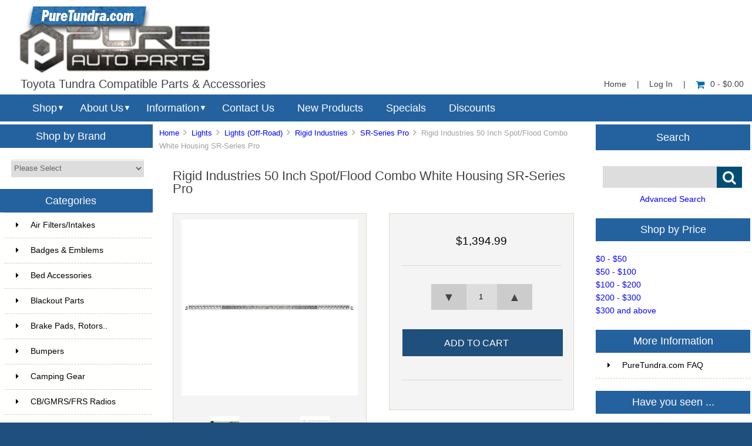

--- FILE ---
content_type: text/html; charset=utf-8
request_url: https://puretundra.com/index.php?main_page=product_info&products_id=5819
body_size: 19041
content:


<!DOCTYPE html PUBLIC "-//W3C//DTD XHTML 1.0 Transitional//EN" "http://www.w3.org/TR/xhtml1/DTD/xhtml1-transitional.dtd">
<html xmlns="http://www.w3.org/1999/xhtml" dir="ltr" lang="en">
<head>
<title>Rigid Industries 50 Inch Spot/Flood Combo White Housing SR-Series Pro [350314] - $1,394.99 : Pure Tundra, Parts and Accessories for your Toyota Tundra</title>
<meta http-equiv="Content-Type" content="text/html; charset=utf-8" />
<meta name="keywords" content="Rigid Industries 50 Inch Spot/Flood Combo White Housing SR-Series Pro [350314] " />
<meta name="description" content="Pure Tundra Rigid Industries 50 Inch Spot/Flood Combo White Housing SR-Series Pro [350314] - The SR-Series PRO LED Light Bars provide a sleek, low profile lighting solution that measures less than 2 inches tall. Thanks to improved LED technology, the SR-Series PRO now offers more light output than ever before with up to 111 percent more raw lumens. As the name implies, the SR-Series " />
<meta http-equiv="imagetoolbar" content="no" />
<meta name="author" content="Pure Auto Parts, Inc." />


<meta name="viewport" content="width=device-width, initial-scale=1.0, maximum-scale=1.0, minimum-scale=1.0, user-scalable=no" />



<base href="https://puretundra.com/" />
<link rel="canonical" href="https://puretundra.com/index.php?main_page=product_info&amp;products_id=5819" />

<link rel="stylesheet" type="text/css" href="includes/templates/responsive_sheffield_blue/css/style_imagehover.css" />
<link rel="stylesheet" type="text/css" href="includes/templates/responsive_sheffield_blue/css/stylesheet.css" />
<link rel="stylesheet" type="text/css" href="includes/templates/responsive_sheffield_blue/css/stylesheet_flex.css" />
<link rel="stylesheet" type="text/css" href="includes/templates/responsive_sheffield_blue/css/stylesheet_manufacturer_discount.css" />
<link rel="stylesheet" type="text/css" href="includes/templates/responsive_sheffield_blue/css/stylesheet_sidebox.css" />
<link rel="stylesheet" type="text/css" href="includes/templates/responsive_sheffield_blue/css/stylesheet_zen_colorbox.css" />
<script type="text/javascript" src="includes/templates/responsive_sheffield_blue/jscript/jscript_imagehover.js"></script>

<script src="https://code.jquery.com/jquery-3.5.1.min.js" integrity="sha256-9/aliU8dGd2tb6OSsuzixeV4y/faTqgFtohetphbbj0=" crossorigin="anonymous"></script>
<script type="text/javascript">window.jQuery || document.write(unescape('%3Cscript type="text/javascript" src="includes/templates/responsive_sheffield_blue/jscript/jquery.min.js"%3E%3C/script%3E'));</script>

<script type="text/javascript" src="includes/modules/pages/product_info/jscript_textarea_counter.js"></script>
<!-- Global site tag (gtag.js) - Google Analytics -->
<script async src="https://www.googletagmanager.com/gtag/js?id=G-MYZGGHV4VH"></script>
<script>
  window.dataLayer = window.dataLayer || [];
  function gtag(){dataLayer.push(arguments);}
  gtag('js', new Date());

  gtag('config', 'G-MYZGGHV4VH');
</script>
<!-- Google Tag Manager -->
<script>(function(w,d,s,l,i){w[l]=w[l]||[];w[l].push({'gtm.start':
new Date().getTime(),event:'gtm.js'});var f=d.getElementsByTagName(s)[0],
j=d.createElement(s),dl=l!='dataLayer'?'&l='+l:'';j.async=true;j.src=
'https://www.googletagmanager.com/gtm.js?id='+i+dl;f.parentNode.insertBefore(j,f);
})(window,document,'script','dataLayer','GTM-5SXTNTT');</script>
<!-- End Google Tag Manager -->
<script type="text/javascript"><!--//<![CDATA[
if (typeof zcJS == "undefined" || !zcJS) {
  window.zcJS = { name: 'zcJS', version: '0.1.0.0' };
};

zcJS.ajax = function (options) {
  options.url = options.url.replace("&amp;", unescape("&amp;"));
  var deferred = jQuery.Deferred(function (d) {
      var securityToken = 'f0635b32dd289f97cf2bf645ca8469e0';
      var defaults = {
          cache: false,
          type: 'POST',
          traditional: true,
          dataType: 'json',
          timeout: 5000,
          data: jQuery.extend(true,{
            securityToken: securityToken
        }, options.data)
      },
      settings = jQuery.extend(true, {}, defaults, options);
      if (typeof(console.log) == 'function') {
          console.log( settings );
      }

      d.done(settings.success);
      d.fail(settings.error);
      d.done(settings.complete);
      var jqXHRSettings = jQuery.extend(true, {}, settings, {
          success: function (response, textStatus, jqXHR) {
            d.resolve(response, textStatus, jqXHR);
          },
          error: function (jqXHR, textStatus, errorThrown) {
              if (window.console) {
                if (typeof(console.log) == 'function') {
                  console.log(jqXHR);
                }
              }
              d.reject(jqXHR, textStatus, errorThrown);
          },
          complete: d.resolve
      });
      jQuery.ajax(jqXHRSettings);
   }).fail(function(jqXHR, textStatus, errorThrown) {
   var response = jqXHR.getResponseHeader('status');
   var responseHtml = jqXHR.responseText;
   var contentType = jqXHR.getResponseHeader("content-type");
   switch (response)
     {
       case '403 Forbidden':
         var jsonResponse = JSON.parse(jqXHR.responseText);
         var errorType = jsonResponse.errorType;
         switch (errorType)
         {
           case 'ADMIN_BLOCK_WARNING':
           break;
           case 'AUTH_ERROR':
           break;
           case 'SECURITY_TOKEN':
           break;

           default:
             alert('An Internal Error of type '+errorType+' was received while processing an ajax call. The action you requested could not be completed.');
         }
       break;
       default:
        if (jqXHR.status === 200) {
            if (contentType.toLowerCase().indexOf("text/html") >= 0) {
                document.open();
                document.write(responseHtml);
                document.close();
            }
         }
     }
   });

  var promise = deferred.promise();
  return promise;
};
zcJS.timer = function (options) {
  var defaults = {
    interval: 10000,
    startEvent: null,
    intervalEvent: null,
    stopEvent: null

},
  settings = jQuery.extend(true, {}, defaults, options);

  var enabled = new Boolean(false);
  var timerId = 0;
  var mySelf;
  this.Start = function()
  {
      this.enabled = new Boolean(true);

      mySelf = this;
      mySelf.settings = settings;
      if (mySelf.enabled)
      {
          mySelf.timerId = setInterval(
          function()
          {
              if (mySelf.settings.intervalEvent)
              {
                mySelf.settings.intervalEvent(mySelf);
              }
          }, mySelf.settings.interval);
          if (mySelf.settings.startEvent)
          {
            mySelf.settings.startEvent(mySelf);
          }
      }
  };
  this.Stop = function()
  {
    mySelf.enabled = new Boolean(false);
    clearInterval(mySelf.timerId);
    if (mySelf.settings.stopEvent)
    {
      mySelf.settings.stopEvent(mySelf);
    }
  };
};

//]] --></script>


<script type="text/javascript">
if (typeof jQuery == 'undefined') {
    document.write(unescape("%3Cscript src='//ajax.googleapis.com/ajax/libs/jquery/1.11.2/jquery.min.js' type='text/javascript'%3E%3C/script%3E"));
}
</script>
<script type="text/javascript"><!--
function popupWindow(url) {
  window.open(url,'popupWindow','toolbar=no,location=no,directories=no,status=no,menubar=no,scrollbars=no,resizable=yes,copyhistory=no,width=100,height=100,screenX=150,screenY=150,top=150,left=150')
}
function popupWindowPrice(url) {
  window.open(url,'popupWindow','toolbar=no,location=no,directories=no,status=no,menubar=no,scrollbars=yes,resizable=yes,copyhistory=no,width=600,height=400,screenX=150,screenY=150,top=150,left=150')
}
//--></script>
<script type="text/javascript" src="includes/templates/responsive_sheffield_blue/jscript/jquery.colorbox-min.js"></script><script language="javascript" type="text/javascript">jQuery(function($) {
	$("a[rel^='colorbox']").colorbox({opacity:0.6,speed:400,initialWidth:250,initialHeight:250,overlayClose:false,loop:true,current:"{current} of {total}"});;
  // Disable Colobox on main reviews page image
  $("#productMainImageReview a").removeAttr("rel");
});
//--></script>
<link rel="stylesheet" type="text/css" href="includes/templates/responsive_sheffield_blue/css/responsive.css" /><link rel="stylesheet" type="text/css" href="includes/templates/responsive_sheffield_blue/css/responsive_default.css" />
<script src="includes/templates/responsive_sheffield_blue/jscript/css_browser_selector.js" type="text/javascript"></script>
<link href="//netdna.bootstrapcdn.com/font-awesome/4.3.0/css/font-awesome.css" rel="stylesheet"  type="text/css"/>


</head>

<body id="productinfoBody">

<!-- Google Tag Manager (noscript) -->
<noscript><iframe src="https://www.googletagmanager.com/ns.html?id=GTM-5SXTNTT"
height="0" width="0" style="display:none;visibility:hidden"></iframe></noscript>
<!-- End Google Tag Manager (noscript) -->

<script src="includes/templates/responsive_sheffield_blue/jscript/back_to_top.min.js" type="text/javascript"></script>
<script type="text/javascript">
$(document).ready(function(){
BackToTop({
text : '',
autoShow : true,
timeEffect : 750
});
});
</script> 






<!--(BOF - 2.1) Responsive DIY Template Default for 1.5.x (65)-->



<!--bof-header logo and navigation display-->
<div id="headerWrapper" class="">



<div id="top-middle">
<div class="onerow-fluid ">

<!--bof-branding display-->
<div id="logoWrapper">
    <div id="logo"><a href="https://puretundra.com/"><img src="includes/templates/responsive_sheffield_blue/images/2022-TUND-logo.png" alt="Toyota Tundra Compatible Parts & Accessories" title=" Toyota Tundra Compatible Parts & Accessories " width="330" height="117" /></a>    <div id="taglineWrapper">
      <div id="tagline">

Toyota Tundra Compatible Parts & Accessories
      </div>
    </div>
    </div>




<div id="navMainWrapper">
<div id="navMain">
    <ul>
     <li><a href="https://puretundra.com/">Home</a> | </li>
    <li class="h-login"><a href="https://puretundra.com/index.php?main_page=login">Log In</a> | </li>


    <li><a href="https://puretundra.com/index.php?main_page=shopping_cart"><i class="fa fa-shopping-cart" title="Shopping Cart"></i>0  - $0.00</a></li>


</ul>
</div>
</div>
<!--eof-navigation display-->



<div class="clearBoth"></div>

<!--
<div id="navMainSearch"><form name="quick_find_header" action="https://puretundra.com/index.php?main_page=advanced_search_result" method="get"><input type="hidden" name="main_page" value="advanced_search_result" /><input type="hidden" name="search_in_description" value="1" /><input type="text" name="keyword" size="6" maxlength="30" class="search-header-box" value="Enter search keywords here" onfocus="if (this.value == 'Enter search keywords here') this.value = '';" onblur="if (this.value == '') this.value = 'Enter search keywords here';" /><input class="cssButton submit_button button  button_search" onmouseover="this.className='cssButtonHover  button_search button_searchHover'" onmouseout="this.className='cssButton submit_button button  button_search'" type="submit" value="&#xf002;" /></form></div>
-->

<div class="clearBoth"></div>
</div>

<!--bof menu display-->

<div class="non-semantic-protector"> 

<div id="menu" class="ribbon">
<ul class="slimmenu ribbon-content">

    <li class="menu-shop shop-li"><a href="" class="mshop">Shop</a>
<ul class="level2"><li>
<a href="https://puretundra.com/index.php?main_page=index&amp;cPath=165">Air Filters/Intakes</a></li><li>
<a href="https://puretundra.com/index.php?main_page=index&amp;cPath=436">Badges & Emblems</a></li><li class="submenu">
<a href="https://puretundra.com/index.php?main_page=index&amp;cPath=182">Bed Accessories</a><ul class="level3"><li>
<a href="https://puretundra.com/index.php?main_page=index&amp;cPath=182_180">Bed Bike & Camper Racks</a></li><li>
<a href="https://puretundra.com/index.php?main_page=index&amp;cPath=182_353">Bed Camping</a></li><li class="submenu">
<a href="https://puretundra.com/index.php?main_page=index&amp;cPath=182_191">Bed Covers</a><ul class="level4"><li>
<a href="https://puretundra.com/index.php?main_page=index&amp;cPath=182_191_192">5.5ft beds (66.7in)</a></li><li>
<a href="https://puretundra.com/index.php?main_page=index&amp;cPath=182_191_193">6.5ft beds (78.7in)</a></li><li>
<a href="https://puretundra.com/index.php?main_page=index&amp;cPath=182_191_194">8 ft beds (97.6in)</a></li></ul></li><li>
<a href="https://puretundra.com/index.php?main_page=index&amp;cPath=182_184">Bed Liners</a></li><li>
<a href="https://puretundra.com/index.php?main_page=index&amp;cPath=182_201">Bed Slides</a></li><li>
<a href="https://puretundra.com/index.php?main_page=index&amp;cPath=182_200">Bed Storage Manager</a></li><li>
<a href="https://puretundra.com/index.php?main_page=index&amp;cPath=182_420">Tailgate Pads, Liners & Lifts</a></li></ul></li><li>
<a href="https://puretundra.com/index.php?main_page=index&amp;cPath=202">Blackout Parts</a></li><li class="submenu">
<a href="https://puretundra.com/index.php?main_page=index&amp;cPath=398">Brake Pads, Rotors..</a><ul class="level3"><li>
<a href="https://puretundra.com/index.php?main_page=index&amp;cPath=398_402">Brake Lines & Hydraulics</a></li><li>
<a href="https://puretundra.com/index.php?main_page=index&amp;cPath=398_399">OEM Replacement</a></li><li>
<a href="https://puretundra.com/index.php?main_page=index&amp;cPath=398_401">Passenger/Light Truck/Sport</a></li><li>
<a href="https://puretundra.com/index.php?main_page=index&amp;cPath=398_400">Street/Performance/Race</a></li></ul></li><li class="submenu">
<a href="https://puretundra.com/index.php?main_page=index&amp;cPath=173">Bumpers</a><ul class="level3"><li>
<a href="https://puretundra.com/index.php?main_page=index&amp;cPath=173_344">2000-2006 Tundra Bumpers</a></li><li>
<a href="https://puretundra.com/index.php?main_page=index&amp;cPath=173_174">2007-2013 Tundra Bumpers</a></li><li>
<a href="https://puretundra.com/index.php?main_page=index&amp;cPath=173_175">2014-2021 Tundra Bumpers</a></li><li>
<a href="https://puretundra.com/index.php?main_page=index&amp;cPath=173_486">2022+ Tundra Bumpers</a></li><li>
<a href="https://puretundra.com/index.php?main_page=index&amp;cPath=173_383">Under $1K Bumpers</a></li></ul></li><li class="submenu">
<a href="https://puretundra.com/index.php?main_page=index&amp;cPath=55">Camping Gear</a><ul class="level3"><li>
<a href="https://puretundra.com/index.php?main_page=index&amp;cPath=55_62">Awnings</a></li><li class="submenu">
<a href="https://puretundra.com/index.php?main_page=index&amp;cPath=55_428">Camp Furniture</a><ul class="level4"><li>
<a href="https://puretundra.com/index.php?main_page=index&amp;cPath=55_428_429">Camp Beds & Chairs</a></li><li>
<a href="https://puretundra.com/index.php?main_page=index&amp;cPath=55_428_430">Camp Tables</a></li></ul></li><li>
<a href="https://puretundra.com/index.php?main_page=index&amp;cPath=55_61">Camp Kitchens & Wares</a></li><li>
<a href="https://puretundra.com/index.php?main_page=index&amp;cPath=55_431">Camp Lighting</a></li><li>
<a href="https://puretundra.com/index.php?main_page=index&amp;cPath=55_73">Camping Essentials</a></li><li>
<a href="https://puretundra.com/index.php?main_page=index&amp;cPath=55_57">Grills</a></li><li class="submenu">
<a href="https://puretundra.com/index.php?main_page=index&amp;cPath=55_58">Refrigeration</a><ul class="level4"><li>
<a href="https://puretundra.com/index.php?main_page=index&amp;cPath=55_58_59">Fridges / Freezers</a></li><li>
<a href="https://puretundra.com/index.php?main_page=index&amp;cPath=55_58_432">Refrigeration Accessories</a></li></ul></li><li>
<a href="https://puretundra.com/index.php?main_page=index&amp;cPath=55_56">Tents</a></li><li>
<a href="https://puretundra.com/index.php?main_page=index&amp;cPath=55_433">Toilets</a></li><li>
<a href="https://puretundra.com/index.php?main_page=index&amp;cPath=55_60">Water Solutions</a></li></ul></li><li class="submenu">
<a href="https://puretundra.com/index.php?main_page=index&amp;cPath=85">CB/GMRS/FRS Radios</a><ul class="level3"><li>
<a href="https://puretundra.com/index.php?main_page=index&amp;cPath=85_88">Cobra</a></li><li class="submenu">
<a href="https://puretundra.com/index.php?main_page=index&amp;cPath=85_494">Rugged Radios</a><ul class="level4"><li>
<a href="https://puretundra.com/index.php?main_page=index&amp;cPath=85_494_496">Handheld Radios</a></li><li>
<a href="https://puretundra.com/index.php?main_page=index&amp;cPath=85_494_497">Mobile Radios</a></li><li>
<a href="https://puretundra.com/index.php?main_page=index&amp;cPath=85_494_495">Accessories</a></li></ul></li><li>
<a href="https://puretundra.com/index.php?main_page=index&amp;cPath=85_86">Uniden</a></li><li>
<a href="https://puretundra.com/index.php?main_page=index&amp;cPath=85_91">Accessories</a></li><li>
<a href="https://puretundra.com/index.php?main_page=index&amp;cPath=85_90">Antennas</a></li><li>
<a href="https://puretundra.com/index.php?main_page=index&amp;cPath=85_89">SWR Meters</a></li></ul></li><li>
<a href="https://puretundra.com/index.php?main_page=index&amp;cPath=3">Drivetrain</a></li><li>
<a href="https://puretundra.com/index.php?main_page=index&amp;cPath=336">Electronics</a></li><li>
<a href="https://puretundra.com/index.php?main_page=index&amp;cPath=312">Engine Splash Guards</a></li><li class="submenu">
<a href="https://puretundra.com/index.php?main_page=index&amp;cPath=196">Exhaust Systems</a><ul class="level3"><li>
<a href="https://puretundra.com/index.php?main_page=index&amp;cPath=196_226">aFePower</a></li><li>
<a href="https://puretundra.com/index.php?main_page=index&amp;cPath=196_403">Borla</a></li><li>
<a href="https://puretundra.com/index.php?main_page=index&amp;cPath=196_404">Corsa</a></li><li>
<a href="https://puretundra.com/index.php?main_page=index&amp;cPath=196_197">Flowmaster</a></li><li>
<a href="https://puretundra.com/index.php?main_page=index&amp;cPath=196_314">Magnaflow</a></li><li>
<a href="https://puretundra.com/index.php?main_page=index&amp;cPath=196_438">MBRP</a></li><li>
<a href="https://puretundra.com/index.php?main_page=index&amp;cPath=196_335">Exhaust Tips</a></li></ul></li><li>
<a href="https://puretundra.com/index.php?main_page=index&amp;cPath=5">Exterior Accessories</a></li><li>
<a href="https://puretundra.com/index.php?main_page=index&amp;cPath=187">Fender & Fender Flares</a></li><li>
<a href="https://puretundra.com/index.php?main_page=index&amp;cPath=210">First Aid</a></li><li>
<a href="https://puretundra.com/index.php?main_page=index&amp;cPath=333">Floor Mats & Liners</a></li><li class="submenu">
<a href="https://puretundra.com/index.php?main_page=index&amp;cPath=206">Fuel Cans/Related Parts</a><ul class="level3"><li>
<a href="https://puretundra.com/index.php?main_page=index&amp;cPath=206_207">Auxiliary Fuel Tanks</a></li><li>
<a href="https://puretundra.com/index.php?main_page=index&amp;cPath=206_208">Fuel related essentials</a></li></ul></li><li class="submenu">
<a href="https://puretundra.com/index.php?main_page=index&amp;cPath=355">Genuine Toyota Parts</a><ul class="level3"><li>
<a href="https://puretundra.com/index.php?main_page=index&amp;cPath=355_357">Exterior</a></li><li>
<a href="https://puretundra.com/index.php?main_page=index&amp;cPath=355_356">Interior</a></li><li>
<a href="https://puretundra.com/index.php?main_page=index&amp;cPath=355_358">Maintenance</a></li></ul></li><li>
<a href="https://puretundra.com/index.php?main_page=index&amp;cPath=6">Grille Inserts</a></li><li class="submenu">
<a href="https://puretundra.com/index.php?main_page=index&amp;cPath=44">Hitch Accessories</a><ul class="level3"><li>
<a href="https://puretundra.com/index.php?main_page=index&amp;cPath=44_83">B-Dawg</a></li><li>
<a href="https://puretundra.com/index.php?main_page=index&amp;cPath=44_437">BulletProof Hitches</a></li><li>
<a href="https://puretundra.com/index.php?main_page=index&amp;cPath=44_50">Curt</a></li><li>
<a href="https://puretundra.com/index.php?main_page=index&amp;cPath=44_396">Rago Fabrication</a></li><li>
<a href="https://puretundra.com/index.php?main_page=index&amp;cPath=44_153">Rhino-Rack</a></li><li>
<a href="https://puretundra.com/index.php?main_page=index&amp;cPath=44_152">Rola</a></li><li>
<a href="https://puretundra.com/index.php?main_page=index&amp;cPath=44_45">Thule</a></li><li>
<a href="https://puretundra.com/index.php?main_page=index&amp;cPath=44_82">Versahaul</a></li><li>
<a href="https://puretundra.com/index.php?main_page=index&amp;cPath=44_51">Warrior Products</a></li><li>
<a href="https://puretundra.com/index.php?main_page=index&amp;cPath=44_376">Westcott Designs</a></li></ul></li><li>
<a href="https://puretundra.com/index.php?main_page=index&amp;cPath=216">Hoods & Hood Access.</a></li><li>
<a href="https://puretundra.com/index.php?main_page=index&amp;cPath=7">Interior Accessories</a></li><li class="submenu">
<a href="https://puretundra.com/index.php?main_page=index&amp;cPath=351">Lights</a><ul class="level3"><li class="submenu">
<a href="https://puretundra.com/index.php?main_page=index&amp;cPath=351_14">Lights (Off-Road)</a><ul class="level4"><li>
<a href="https://puretundra.com/index.php?main_page=index&amp;cPath=351_14_99">ARB</a></li><li class="submenu">
<a href="https://puretundra.com/index.php?main_page=index&amp;cPath=351_14_468">Baja Designs</a><ul class="level5"><li class="submenu">
<a href="https://puretundra.com/index.php?main_page=index&amp;cPath=351_14_468_469">Accessories</a><ul class="level5"><li>
<a href="https://puretundra.com/index.php?main_page=index&amp;cPath=351_14_468_469_470">Anti Theft Hardware Kit</a></li><li>
<a href="https://puretundra.com/index.php?main_page=index&amp;cPath=351_14_468_469_471">Fog Light Cover</a></li><li>
<a href="https://puretundra.com/index.php?main_page=index&amp;cPath=351_14_468_469_472">LED Light Bar Cover</a></li><li>
<a href="https://puretundra.com/index.php?main_page=index&amp;cPath=351_14_468_469_473">Light Bar Lens</a></li><li>
<a href="https://puretundra.com/index.php?main_page=index&amp;cPath=351_14_468_469_474">Wire Harness Splitter</a></li><li>
<a href="https://puretundra.com/index.php?main_page=index&amp;cPath=351_14_468_469_475">Wiring Harness</a></li></ul></li><li>
<a href="https://puretundra.com/index.php?main_page=index&amp;cPath=351_14_468_476">Dome Light</a></li><li>
<a href="https://puretundra.com/index.php?main_page=index&amp;cPath=351_14_468_477">Fog Lights</a></li><li>
<a href="https://puretundra.com/index.php?main_page=index&amp;cPath=351_14_468_478">LED Light Bars</a></li><li>
<a href="https://puretundra.com/index.php?main_page=index&amp;cPath=351_14_468_479">LED Light Kit</a></li><li>
<a href="https://puretundra.com/index.php?main_page=index&amp;cPath=351_14_468_480">LED Light Pods</a></li><li>
<a href="https://puretundra.com/index.php?main_page=index&amp;cPath=351_14_468_501">Squadron Series</a></li><li>
<a href="https://puretundra.com/index.php?main_page=index&amp;cPath=351_14_468_481">Work Lights</a></li></ul></li><li>
<a href="https://puretundra.com/index.php?main_page=index&amp;cPath=351_14_374">Brite Box</a></li><li class="submenu">
<a href="https://puretundra.com/index.php?main_page=index&amp;cPath=351_14_352">Diode Dynamics</a><ul class="level5"><li>
<a href="https://puretundra.com/index.php?main_page=index&amp;cPath=351_14_352_423">SS2 Series</a></li><li>
<a href="https://puretundra.com/index.php?main_page=index&amp;cPath=351_14_352_422">SS3 Series</a></li><li>
<a href="https://puretundra.com/index.php?main_page=index&amp;cPath=351_14_352_424">Tundra Kits</a></li></ul></li><li class="submenu">
<a href="https://puretundra.com/index.php?main_page=index&amp;cPath=351_14_300">Extreme LED</a><ul class="level5"><li class="submenu">
<a href="https://puretundra.com/index.php?main_page=index&amp;cPath=351_14_300_302">LED Light Bars</a><ul class="level5"><li>
<a href="https://puretundra.com/index.php?main_page=index&amp;cPath=351_14_300_302_305">Extreme Series 5D Dual Row LED Light Bar - CURVED</a></li><li>
<a href="https://puretundra.com/index.php?main_page=index&amp;cPath=351_14_300_302_303">Extreme Series 5D Dual Row LED Light Bar - STRAIGHT</a></li><li>
<a href="https://puretundra.com/index.php?main_page=index&amp;cPath=351_14_300_302_349">Extreme Series 5D Single Row LED Light Bars</a></li><li>
<a href="https://puretundra.com/index.php?main_page=index&amp;cPath=351_14_300_302_309">X6 10W Series Amber and White Light Bars</a></li><li>
<a href="https://puretundra.com/index.php?main_page=index&amp;cPath=351_14_300_302_306">X6S Slim Series 5w Amber and White LED Light Bars</a></li></ul></li><li>
<a href="https://puretundra.com/index.php?main_page=index&amp;cPath=351_14_300_301">LED Pods</a></li><li>
<a href="https://puretundra.com/index.php?main_page=index&amp;cPath=351_14_300_304">Wiring Harness</a></li></ul></li><li>
<a href="https://puretundra.com/index.php?main_page=index&amp;cPath=351_14_20">Hella</a></li><li>
<a href="https://puretundra.com/index.php?main_page=index&amp;cPath=351_14_487">Heretic</a></li><li>
<a href="https://puretundra.com/index.php?main_page=index&amp;cPath=351_14_19">IPF</a></li><li class="submenu">
<a href="https://puretundra.com/index.php?main_page=index&amp;cPath=351_14_78">KC HiLiTES</a><ul class="level5"><li>
<a href="https://puretundra.com/index.php?main_page=index&amp;cPath=351_14_78_79">KC LED Lights</a></li><li>
<a href="https://puretundra.com/index.php?main_page=index&amp;cPath=351_14_78_80">KC Lights</a></li></ul></li><li>
<a href="https://puretundra.com/index.php?main_page=index&amp;cPath=351_14_81">Oracle</a></li><li>
<a href="https://puretundra.com/index.php?main_page=index&amp;cPath=351_14_43">ProComp</a></li><li class="submenu">
<a href="https://puretundra.com/index.php?main_page=index&amp;cPath=351_14_443">Rigid Industries</a><ul class="level5"><li>
<a href="https://puretundra.com/index.php?main_page=index&amp;cPath=351_14_443_444">360-Series</a></li><li>
<a href="https://puretundra.com/index.php?main_page=index&amp;cPath=351_14_443_447">A-Series</a></li><li>
<a href="https://puretundra.com/index.php?main_page=index&amp;cPath=351_14_443_467">Accessories</a></li><li>
<a href="https://puretundra.com/index.php?main_page=index&amp;cPath=351_14_443_445">Adapt</a></li><li>
<a href="https://puretundra.com/index.php?main_page=index&amp;cPath=351_14_443_446">Adapt E-Series</a></li><li>
<a href="https://puretundra.com/index.php?main_page=index&amp;cPath=351_14_443_448">Chase</a></li><li>
<a href="https://puretundra.com/index.php?main_page=index&amp;cPath=351_14_443_449">D-Series Pro</a></li><li>
<a href="https://puretundra.com/index.php?main_page=index&amp;cPath=351_14_443_450">D-SS Pro</a></li><li>
<a href="https://puretundra.com/index.php?main_page=index&amp;cPath=351_14_443_451">D-XL Pro</a></li><li>
<a href="https://puretundra.com/index.php?main_page=index&amp;cPath=351_14_443_452">E-Series Pro</a></li><li>
<a href="https://puretundra.com/index.php?main_page=index&amp;cPath=351_14_443_453">Ignite</a></li><li>
<a href="https://puretundra.com/index.php?main_page=index&amp;cPath=351_14_443_454">Q-Series Pro</a></li><li>
<a href="https://puretundra.com/index.php?main_page=index&amp;cPath=351_14_443_455">Radiance</a></li><li>
<a href="https://puretundra.com/index.php?main_page=index&amp;cPath=351_14_443_456">Radiance Plus</a></li><li>
<a href="https://puretundra.com/index.php?main_page=index&amp;cPath=351_14_443_457">RDS SR-Series</a></li><li>
<a href="https://puretundra.com/index.php?main_page=index&amp;cPath=351_14_443_458">RDS-Series Pro</a></li><li>
<a href="https://puretundra.com/index.php?main_page=index&amp;cPath=351_14_443_460">Scene</a></li><li>
<a href="https://puretundra.com/index.php?main_page=index&amp;cPath=351_14_443_462">SR-L Series</a></li><li>
<a href="https://puretundra.com/index.php?main_page=index&amp;cPath=351_14_443_463">SR-M Pro</a></li><li>
<a href="https://puretundra.com/index.php?main_page=index&amp;cPath=351_14_443_464">SR-Q Pro</a></li><li>
<a href="https://puretundra.com/index.php?main_page=index&amp;cPath=351_14_443_466">SR-Series Pro</a></li></ul></li><li>
<a href="https://puretundra.com/index.php?main_page=index&amp;cPath=351_14_230">Rough Country</a></li><li>
<a href="https://puretundra.com/index.php?main_page=index&amp;cPath=351_14_298">Twisted Pro All-Terrain</a></li></ul></li><li class="submenu">
<a href="https://puretundra.com/index.php?main_page=index&amp;cPath=351_231">Head, Tail, Brake & Running</a><ul class="level4"><li>
<a href="https://puretundra.com/index.php?main_page=index&amp;cPath=351_231_232">2007-2013 Tundra</a></li><li>
<a href="https://puretundra.com/index.php?main_page=index&amp;cPath=351_231_233">2014-2021 Tundra</a></li></ul></li><li>
<a href="https://puretundra.com/index.php?main_page=index&amp;cPath=351_397">Lamin-X Films</a></li><li>
<a href="https://puretundra.com/index.php?main_page=index&amp;cPath=351_8">LED Light Bulbs</a></li><li>
<a href="https://puretundra.com/index.php?main_page=index&amp;cPath=351_293">Light Mounts & Accessories</a></li></ul></li><li>
<a href="https://puretundra.com/index.php?main_page=index&amp;cPath=32">Maintenance</a></li><li class="submenu">
<a href="https://puretundra.com/index.php?main_page=index&amp;cPath=10">Off-Road Accessories</a><ul class="level3"><li>
<a href="https://puretundra.com/index.php?main_page=index&amp;cPath=10_33">Air Compressor Accessories</a></li><li>
<a href="https://puretundra.com/index.php?main_page=index&amp;cPath=10_22">Air Compressor/Onboad Air</a></li><li>
<a href="https://puretundra.com/index.php?main_page=index&amp;cPath=10_394">Extraction Boards</a></li><li class="submenu">
<a href="https://puretundra.com/index.php?main_page=index&amp;cPath=10_162">Jack Covers</a><ul class="level4"><li>
<a href="https://puretundra.com/index.php?main_page=index&amp;cPath=10_162_164">11" Jack Covers</a></li><li>
<a href="https://puretundra.com/index.php?main_page=index&amp;cPath=10_162_163">15" Jack Covers</a></li></ul></li><li>
<a href="https://puretundra.com/index.php?main_page=index&amp;cPath=10_31">Off-Road Essentials</a></li><li class="submenu">
<a href="https://puretundra.com/index.php?main_page=index&amp;cPath=10_48">Synthetic Winch Rope</a><ul class="level4"><li>
<a href="https://puretundra.com/index.php?main_page=index&amp;cPath=10_48_69">Amsteel</a></li></ul></li><li>
<a href="https://puretundra.com/index.php?main_page=index&amp;cPath=10_21">Tire/Wheel Accessories</a></li><li>
<a href="https://puretundra.com/index.php?main_page=index&amp;cPath=10_11">Winch Accessories</a></li></ul></li><li>
<a href="https://puretundra.com/index.php?main_page=index&amp;cPath=203">Performance</a></li><li>
<a href="https://puretundra.com/index.php?main_page=index&amp;cPath=311">Pet Safety/Seat Belts</a></li><li>
<a href="https://puretundra.com/index.php?main_page=index&amp;cPath=41">Recovery Gear</a></li><li>
<a href="https://puretundra.com/index.php?main_page=index&amp;cPath=295">Roof Racks</a></li><li>
<a href="https://puretundra.com/index.php?main_page=index&amp;cPath=386">Seat Covers</a></li><li>
<a href="https://puretundra.com/index.php?main_page=index&amp;cPath=212">Skid Plates</a></li><li class="submenu">
<a href="https://puretundra.com/index.php?main_page=index&amp;cPath=176">Sliders / Steps / Bars</a><ul class="level3"><li>
<a href="https://puretundra.com/index.php?main_page=index&amp;cPath=176_178">Tundra Steps/Sliders 2007-2021</a></li><li>
<a href="https://puretundra.com/index.php?main_page=index&amp;cPath=176_482">Tundra Steps/Sliders 2022+</a></li></ul></li><li class="submenu">
<a href="https://puretundra.com/index.php?main_page=index&amp;cPath=23">Suspension / Lift Kits</a><ul class="level3"><li>
<a href="https://puretundra.com/index.php?main_page=index&amp;cPath=23_395">aFe Sway-A-Way</a></li><li>
<a href="https://puretundra.com/index.php?main_page=index&amp;cPath=23_413">All-Pro Off-Road</a></li><li>
<a href="https://puretundra.com/index.php?main_page=index&amp;cPath=23_331">Bilstein</a></li><li>
<a href="https://puretundra.com/index.php?main_page=index&amp;cPath=23_425">Body Armor 4x4</a></li><li>
<a href="https://puretundra.com/index.php?main_page=index&amp;cPath=23_284">Camburg</a></li><li>
<a href="https://puretundra.com/index.php?main_page=index&amp;cPath=23_502">DuroBumps</a></li><li>
<a href="https://puretundra.com/index.php?main_page=index&amp;cPath=23_406">Eibach</a></li><li>
<a href="https://puretundra.com/index.php?main_page=index&amp;cPath=23_66">Fox Shox</a></li><li class="submenu">
<a href="https://puretundra.com/index.php?main_page=index&amp;cPath=23_115">Icon Vehicle Dynamics</a><ul class="level4"><li>
<a href="https://puretundra.com/index.php?main_page=index&amp;cPath=23_115_489">2007-2021 Tundra</a></li><li class="submenu">
<a href="https://puretundra.com/index.php?main_page=index&amp;cPath=23_115_491">2022+ Tundra</a><ul class="level5"><li>
<a href="https://puretundra.com/index.php?main_page=index&amp;cPath=23_115_491_492">Complete Kits</a></li><li>
<a href="https://puretundra.com/index.php?main_page=index&amp;cPath=23_115_491_493">Components</a></li></ul></li></ul></li><li>
<a href="https://puretundra.com/index.php?main_page=index&amp;cPath=23_416">Low Range Off-Road</a></li><li>
<a href="https://puretundra.com/index.php?main_page=index&amp;cPath=23_30">Old Man Emu</a></li><li>
<a href="https://puretundra.com/index.php?main_page=index&amp;cPath=23_217">ProComp</a></li><li>
<a href="https://puretundra.com/index.php?main_page=index&amp;cPath=23_170">ProRyde</a></li><li>
<a href="https://puretundra.com/index.php?main_page=index&amp;cPath=23_418">RCV Performance</a></li><li>
<a href="https://puretundra.com/index.php?main_page=index&amp;cPath=23_168">Readylift</a></li><li>
<a href="https://puretundra.com/index.php?main_page=index&amp;cPath=23_27">Rough Country</a></li><li>
<a href="https://puretundra.com/index.php?main_page=index&amp;cPath=23_417">Specialty Products (SPC)</a></li><li>
<a href="https://puretundra.com/index.php?main_page=index&amp;cPath=23_166">Superlift</a></li><li>
<a href="https://puretundra.com/index.php?main_page=index&amp;cPath=23_211">Total Chaos</a></li><li>
<a href="https://puretundra.com/index.php?main_page=index&amp;cPath=23_167">Trail Master</a></li><li>
<a href="https://puretundra.com/index.php?main_page=index&amp;cPath=23_308">Trail-Gear</a></li><li>
<a href="https://puretundra.com/index.php?main_page=index&amp;cPath=23_38">TRD</a></li><li>
<a href="https://puretundra.com/index.php?main_page=index&amp;cPath=23_421">Westcott Designs</a></li><li>
<a href="https://puretundra.com/index.php?main_page=index&amp;cPath=23_414">Wheeler's Off-Road</a></li></ul></li><li>
<a href="https://puretundra.com/index.php?main_page=index&amp;cPath=37">Universal Accessories</a></li><li class="submenu">
<a href="https://puretundra.com/index.php?main_page=index&amp;cPath=387">Wheels</a><ul class="level3"><li>
<a href="https://puretundra.com/index.php?main_page=index&amp;cPath=387_393">Dick Cepek</a></li><li>
<a href="https://puretundra.com/index.php?main_page=index&amp;cPath=387_483">Fuel Off-Road</a></li><li class="submenu">
<a href="https://puretundra.com/index.php?main_page=index&amp;cPath=387_391">Icon Alloys</a><ul class="level4"><li>
<a href="https://puretundra.com/index.php?main_page=index&amp;cPath=387_391_500">5-Lug 2007-2021 Tundra</a></li><li>
<a href="https://puretundra.com/index.php?main_page=index&amp;cPath=387_391_499">6-Lug 2022+ Tundra</a></li></ul></li><li class="submenu">
<a href="https://puretundra.com/index.php?main_page=index&amp;cPath=387_389">Method Race Wheels</a><ul class="level4"><li>
<a href="https://puretundra.com/index.php?main_page=index&amp;cPath=387_389_484">2007-2021 Tundra</a></li><li>
<a href="https://puretundra.com/index.php?main_page=index&amp;cPath=387_389_485">2022+ Tundra</a></li></ul></li><li>
<a href="https://puretundra.com/index.php?main_page=index&amp;cPath=387_390">Toyota OEM Wheels</a></li><li>
<a href="https://puretundra.com/index.php?main_page=index&amp;cPath=387_439">Ultra Wheels</a></li><li>
<a href="https://puretundra.com/index.php?main_page=index&amp;cPath=387_412">Lug Nuts</a></li></ul></li><li class="submenu">
<a href="https://puretundra.com/index.php?main_page=index&amp;cPath=12">Winches & Winch Accessories</a><ul class="level3"><li>
<a href="https://puretundra.com/index.php?main_page=index&amp;cPath=12_155">Rough Country</a></li><li>
<a href="https://puretundra.com/index.php?main_page=index&amp;cPath=12_122">Smittybilt</a></li><li>
<a href="https://puretundra.com/index.php?main_page=index&amp;cPath=12_299">Winch Accessories</a></li></ul></li><li>
<a href="https://puretundra.com/index.php?main_page=index&amp;cPath=282">Addictive Desert Designs</a></li><li>
<a href="https://puretundra.com/index.php?main_page=index&amp;cPath=329">Advanced Fiberglass</a></li><li>
<a href="https://puretundra.com/index.php?main_page=index&amp;cPath=382">Cali Raised LED</a></li><li class="submenu">
<a href="https://puretundra.com/index.php?main_page=index&amp;cPath=118">Expedition One</a><ul class="level3"><li>
<a href="https://puretundra.com/index.php?main_page=index&amp;cPath=118_280">07-13 Tundra Bumpers</a></li><li>
<a href="https://puretundra.com/index.php?main_page=index&amp;cPath=118_281">14+ Tundra Bumpers</a></li></ul></li><li>
<a href="https://puretundra.com/index.php?main_page=index&amp;cPath=434">Overland Vehicle Sys.</a></li><li>
<a href="https://puretundra.com/index.php?main_page=index&amp;cPath=119">Rhino-Rack</a></li><li class="submenu">
<a href="https://puretundra.com/index.php?main_page=index&amp;cPath=289">SDHQ Off-Road</a><ul class="level3"><li>
<a href="https://puretundra.com/index.php?main_page=index&amp;cPath=289_290">SDHQ Bumpers</a></li><li>
<a href="https://puretundra.com/index.php?main_page=index&amp;cPath=289_291">SDHQ Fiberglass</a></li><li>
<a href="https://puretundra.com/index.php?main_page=index&amp;cPath=289_292">SDHQ Light Mounts</a></li></ul></li><li>
<a href="https://puretundra.com/index.php?main_page=index&amp;cPath=188">Gift Certificates</a></li></ul>                        
</li>

<!-- 
<li class="brands-li"><a href="https://puretundra.com/index.php?main_page=index" class="drop">Brands</a>
              <ul >
-->
<!--bof shop by brand   -->

               <!--
                    </ul>
-->
        </li><!-- eof shop by brand    -->

		    <li class="aboutus-li"><a href="https://puretundra.com/index.php?main_page=about_us" class="drop">About Us</a><!-- bof about us -->
<ul>
<li>

            <div class="dropdown_aboutus">
                    
  <h2>Welcome to PureTundra.com!</h2>

  <p class="mega-about">At PureTundra.com, you will find the largest selection of Tundra compatible parts and accessories on the web. We are dedicated to providing you with the best customer service around.</p>             
                        <img src="includes/templates/responsive_sheffield_blue/images/about-us.jpg"   class="imgshadow_light aboutus-image" alt="about us"  />    
<div class="clearBoth"></div>
            </div>
</li> 
</ul>

       </li><!-- eof about us -->


<li class="info-li"><a href="https://puretundra.com/index.php?main_page=shippinginfo" class="minfo">Information</a>
    <ul class="level2">
    <li><a href="https://puretundra.com/index.php?main_page=shippinginfo">Customer Service</a>
    <ul>
    <li><a href="https://puretundra.com/index.php?main_page=about_us">About Us</a></li>
      <li><a href="https://puretundra.com/index.php?main_page=login">Log In</a></li>
   <li><a href="https://puretundra.com/index.php?main_page=create_account">Create Account</a></li>
     <li><a href="https://puretundra.com/index.php?main_page=shippinginfo">Shipping &amp; Returns</a></li>
      <li><a href="https://puretundra.com/index.php?main_page=privacy">Privacy Notice</a></li>
  <li><a href="https://puretundra.com/index.php?main_page=conditions">Conditions of Use</a></li>
         </ul>
    </li>
    <li><a href="https://puretundra.com/index.php?main_page=site_map">General Info</a>
    <ul>
     <li><a href="https://puretundra.com/index.php?main_page=site_map">Site Map</a></li>
        <li><a href="https://puretundra.com/index.php?main_page=gv_faq">Gift Certificate FAQ</a></li>
  <li><a href="https://puretundra.com/index.php?main_page=discount_coupon">Discount Coupons</a></li>
             <li><a href="https://puretundra.com/index.php?main_page=unsubscribe">Newsletter Unsubscribe</a></li>
          </ul>
    </li>

      <li><a href="javascript:void(0)">Useful Links</a>
    <ul>
   
          <li><a href="http://www.purefjcruiser.com/gallery" rel="noreferrer noopener" target="_blank">Gallery</a></li>
          <li><a href="https://puretundra.com//page_4.html">Pure Tundra FAQ</a></li>
 </ul>
    </li>
	    </ul>
    </li>
    <li class="contact-us-li"><a href="https://puretundra.com/index.php?main_page=contact_us" class="mcontact">Contact Us</a></li>
    <li class="new-products-li"><a href="https://puretundra.com/index.php?main_page=products_new" class="mcontact">New Products</a></li>
    <li class="new-products-li"><a href="https://puretundra.com/index.php?main_page=specials" class="mcontact">Specials</a></li>
    <li class="new-products-li"><a href="https://puretundra.com/index.php?main_page=discounts" class="mcontact">Discounts</a></li>

</ul>


</div>

</div>


<script src="includes/templates/responsive_sheffield_blue/jscript/jquery.slimmenu.min.js" type="text/javascript"></script>
<script src="https://cdnjs.cloudflare.com/ajax/libs/jquery-easing/1.3/jquery.easing.min.js" type="text/javascript"></script> 

	
<script type="text/javascript">
    $('ul.slimmenu').slimmenu(
			      {
			      resizeWidth: '800',
				  collapserTitle: '',
				  animSpeed: 'medium',
				  easingEffect: null,
				  indentChildren: false,
				  childrenIndenter: '&nbsp;'
				  });
</script>

  
<!--eof menu display-->




<div id="mobile-nav1">
<a href="https://puretundra.com/index.php?main_page=account"><i class="fa fa-user" title="My Account"></i></a>

<a href="https://puretundra.com/index.php?main_page=advanced_search"><i class="fa fa-search" title="Search"></i></a>

<div id="header-cart">
   <a href="https://puretundra.com/index.php?main_page=shopping_cart">0  - $0.00</a>
   </div>
</div>



<div class="clearBoth"></div>
<!--eof-branding display-->
<!--eof-header logo and navigation display-->

</div>
</div>


<div class="onerow-fluid">



</div>







<!--bof-optional categories tabs navigation display-->
<!--eof-optional categories tabs navigation display-->

<!--bof-header ezpage links-->
<!--eof-header ezpage links-->
</div>






<div class="onerow-fluid ">


<div class="col200">



<!--// bof: manufacturers //-->
<div class="leftBoxContainer minWidthHide" id="manufacturers">

<div class="ribbon1">
<h3 class="leftBoxHeading ribbon1-content" id="manufacturersHeading">Shop by Brand</h3>
</div>

<div id="manufacturersContent" class="sideBoxContent centeredContent"><form name="manufacturers_form" action="https://puretundra.com/index.php?main_page=index" method="get"><input type="hidden" name="main_page" value="index" /><select id="select-manufacturers_id" name="manufacturers_id" onchange="this.form.submit();" size="0" style="width: 90%; margin: auto;">
  <option value="" selected="selected">Please Select</option>
  <option value="108">Accessories Unl..</option>
  <option value="20">Addictive Deser..</option>
  <option value="172">Advanced Fiberg..</option>
  <option value="66">AFE Power</option>
  <option value="234">AirBedz</option>
  <option value="18">All-Pro Off-Roa..</option>
  <option value="148">Amp Research</option>
  <option value="100">Amsteel</option>
  <option value="59">Anzo</option>
  <option value="8">ARB</option>
  <option value="211">Aries</option>
  <option value="192">Armordillo</option>
  <option value="288">Astatic</option>
  <option value="3">Auto Dolly By M..</option>
  <option value="238">Autometer</option>
  <option value="195">AVS (AutoVentsh..</option>
  <option value="226">B&amp;I</option>
  <option value="271">Badge Store USA</option>
  <option value="279">Baja Designs</option>
  <option value="194">BAKFlip</option>
  <option value="156">Bedrug</option>
  <option value="97">Bilstein</option>
  <option value="16">Body Armor</option>
  <option value="32">Borla</option>
  <option value="81">BubbaRope</option>
  <option value="273">BulletProof Hit..</option>
  <option value="213">C4 Fabrication</option>
  <option value="222">Cali Raised LED</option>
  <option value="101">Camburg</option>
  <option value="214">Cargo Ease</option>
  <option value="151">Cascadia4x4</option>
  <option value="208">CBI</option>
  <option value="58">Clazzio / Eleve..</option>
  <option value="107">Cobra Electroni..</option>
  <option value="244">Corsa</option>
  <option value="240">CSF, Inc</option>
  <option value="39">Daystar</option>
  <option value="215">Dee Zee</option>
  <option value="183">Diode Dynamics</option>
  <option value="259">Dobinsons</option>
  <option value="243">Dorman</option>
  <option value="129">DU-HA</option>
  <option value="292">DuroBumps</option>
  <option value="25">EBC Brakes</option>
  <option value="126">EGR</option>
  <option value="246">Eibach</option>
  <option value="87">End of the Road</option>
  <option value="6">Expedition One</option>
  <option value="229">Extreme Dimensi..</option>
  <option value="166">Extreme LED</option>
  <option value="68">Extreme Outback</option>
  <option value="291">Fairchild Indus..</option>
  <option value="42">FireStik</option>
  <option value="119">Flowmaster</option>
  <option value="122">Fox</option>
  <option value="282">Fuel Off-Road</option>
  <option value="264">Gate King</option>
  <option value="270">GEM</option>
  <option value="212">Go Rhino</option>
  <option value="219">Gorilla Automot..</option>
  <option value="62">Hella</option>
  <option value="285">Heretic</option>
  <option value="52">Husky Liners</option>
  <option value="204">Hypertech</option>
  <option value="55">Icon Vehicle Dy..</option>
  <option value="261">JACO</option>
  <option value="86">KC HiLiTES</option>
  <option value="223">Kleinn</option>
  <option value="225">Lamin-X</option>
  <option value="252">Low Range Off-R..</option>
  <option value="127">Lund</option>
  <option value="33">Magnaflow</option>
  <option value="29">MBRP</option>
  <option value="15">Metal-Tech</option>
  <option value="168">Method Race Whe..</option>
  <option value="171">Metra</option>
  <option value="88">Mickey Thompson</option>
  <option value="69">Mile Marker</option>
  <option value="180">Monster Hooks</option>
  <option value="146">My Medic</option>
  <option value="12">N-Fab</option>
  <option value="245">N2 Designs</option>
  <option value="255">Napier Outdoors</option>
  <option value="70">OK Offroad</option>
  <option value="80">Old Man Emu</option>
  <option value="221">Oracle</option>
  <option value="284">Orange Boxx Fab..</option>
  <option value="266">Overland Vehicl..</option>
  <option value="163">Pace Edwards</option>
  <option value="199">PedalMax</option>
  <option value="198">Penda</option>
  <option value="174">Power Stop</option>
  <option value="176">PrInSu Designs</option>
  <option value="50">Pure Auto Parts</option>
  <option value="170">RAD Rubber Desi..</option>
  <option value="274">Rapid Switch Sy..</option>
  <option value="173">Raybestos</option>
  <option value="149">RCI Off Road</option>
  <option value="254">RCV Performance..</option>
  <option value="110">ReadyLift</option>
  <option value="230">Recon</option>
  <option value="218">Revolution Gear</option>
  <option value="98">Rhino-Rack</option>
  <option value="207">Rightline Gear</option>
  <option value="278">Rigid Industrie..</option>
  <option value="153">RK Sport</option>
  <option value="13">Road Armor</option>
  <option value="162">Roll-N-Lock</option>
  <option value="77">Rough Country</option>
  <option value="289">Royal Hooks Off..</option>
  <option value="286">Rugged Radios</option>
  <option value="44">Rugged Ridge</option>
  <option value="260">Salex Organizer..</option>
  <option value="290">Scorpion Extrem..</option>
  <option value="160">SDHQ Off-Road</option>
  <option value="150">Skidmark</option>
  <option value="17">Smittybilt</option>
  <option value="253">SPC</option>
  <option value="256">Spec-D</option>
  <option value="123">Spidertrax</option>
  <option value="124">Sprint Booster</option>
  <option value="64">Spyder Auto</option>
  <option value="269">StrongArm</option>
  <option value="79">Superlift</option>
  <option value="257">Swagman</option>
  <option value="193">Swisslink</option>
  <option value="187">Sylvania</option>
  <option value="287">Tembo Tusk</option>
  <option value="267">Thetford</option>
  <option value="232">Tiger Tough</option>
  <option value="91">Total Chaos</option>
  <option value="205">Toyo</option>
  <option value="1">Toyota</option>
  <option value="120">Trail Master</option>
  <option value="167">Trail-Gear</option>
  <option value="131">Truxedo</option>
  <option value="164">Twisted Pro All..</option>
  <option value="275">Ultra Wheels</option>
  <option value="155">Undercover</option>
  <option value="105">Uniden</option>
  <option value="103">Versahaul</option>
  <option value="74">VIAIR</option>
  <option value="138">Volant</option>
  <option value="22">Warrior Product..</option>
  <option value="137">Wavian</option>
  <option value="46">WeatherTech</option>
  <option value="220">Westcott Design..</option>
  <option value="9">Westin</option>
  <option value="250">Wheeler&#039;s Off-R..</option>
  <option value="188">XK Glow</option>
  <option value="293">Xtune</option>
</select>
</form></div></div>
<!--// eof: manufacturers //-->



<!--// bof: categories //-->
<div class="leftBoxContainer minWidthHide" id="categories">

<div class="ribbon1">
<h3 class="leftBoxHeading ribbon1-content" id="categoriesHeading">Categories</h3>
</div>

<div id="categoriesContent" class="sideBoxContent">
<div class="betterCategories"><a class="category-top" href="https://puretundra.com/index.php?main_page=index&amp;cPath=165"><i class="fa fa-caret-right"></i>Air Filters/Intakes</a></div><div class="betterCategories"><a class="category-top" href="https://puretundra.com/index.php?main_page=index&amp;cPath=436"><i class="fa fa-caret-right"></i>Badges & Emblems</a></div><div class="betterCategories"><a class="category-top" href="https://puretundra.com/index.php?main_page=index&amp;cPath=182"><i class="fa fa-caret-right"></i>Bed Accessories</a></div><div class="betterCategories"><a class="category-top" href="https://puretundra.com/index.php?main_page=index&amp;cPath=202"><i class="fa fa-caret-right"></i>Blackout Parts</a></div><div class="betterCategories"><a class="category-top" href="https://puretundra.com/index.php?main_page=index&amp;cPath=398"><i class="fa fa-caret-right"></i>Brake Pads, Rotors..</a></div><div class="betterCategories"><a class="category-top" href="https://puretundra.com/index.php?main_page=index&amp;cPath=173"><i class="fa fa-caret-right"></i>Bumpers</a></div><div class="betterCategories"><a class="category-top" href="https://puretundra.com/index.php?main_page=index&amp;cPath=55"><i class="fa fa-caret-right"></i>Camping Gear</a></div><div class="betterCategories"><a class="category-top" href="https://puretundra.com/index.php?main_page=index&amp;cPath=85"><i class="fa fa-caret-right"></i>CB/GMRS/FRS Radios</a></div><div class="betterCategories"><a class="category-top" href="https://puretundra.com/index.php?main_page=index&amp;cPath=3"><i class="fa fa-caret-right"></i>Drivetrain</a></div><div class="betterCategories"><a class="category-top" href="https://puretundra.com/index.php?main_page=index&amp;cPath=336"><i class="fa fa-caret-right"></i>Electronics</a></div><div class="betterCategories"><a class="category-top" href="https://puretundra.com/index.php?main_page=index&amp;cPath=312"><i class="fa fa-caret-right"></i>Engine Splash Guards</a></div><div class="betterCategories"><a class="category-top" href="https://puretundra.com/index.php?main_page=index&amp;cPath=196"><i class="fa fa-caret-right"></i>Exhaust Systems</a></div><div class="betterCategories"><a class="category-top" href="https://puretundra.com/index.php?main_page=index&amp;cPath=5"><i class="fa fa-caret-right"></i>Exterior Accessories</a></div><div class="betterCategories"><a class="category-top" href="https://puretundra.com/index.php?main_page=index&amp;cPath=187"><i class="fa fa-caret-right"></i>Fender & Fender Flares</a></div><div class="betterCategories"><a class="category-top" href="https://puretundra.com/index.php?main_page=index&amp;cPath=210"><i class="fa fa-caret-right"></i>First Aid</a></div><div class="betterCategories"><a class="category-top" href="https://puretundra.com/index.php?main_page=index&amp;cPath=333"><i class="fa fa-caret-right"></i>Floor Mats & Liners</a></div><div class="betterCategories"><a class="category-top" href="https://puretundra.com/index.php?main_page=index&amp;cPath=206"><i class="fa fa-caret-right"></i>Fuel Cans/Related Parts</a></div><div class="betterCategories"><a class="category-top" href="https://puretundra.com/index.php?main_page=index&amp;cPath=355"><i class="fa fa-caret-right"></i>Genuine Toyota Parts</a></div><div class="betterCategories"><a class="category-top" href="https://puretundra.com/index.php?main_page=index&amp;cPath=6"><i class="fa fa-caret-right"></i>Grille Inserts</a></div><div class="betterCategories"><a class="category-top" href="https://puretundra.com/index.php?main_page=index&amp;cPath=44"><i class="fa fa-caret-right"></i>Hitch Accessories</a></div><div class="betterCategories"><a class="category-top" href="https://puretundra.com/index.php?main_page=index&amp;cPath=216"><i class="fa fa-caret-right"></i>Hoods & Hood Access.</a></div><div class="betterCategories"><a class="category-top" href="https://puretundra.com/index.php?main_page=index&amp;cPath=7"><i class="fa fa-caret-right"></i>Interior Accessories</a></div><div class="betterCategories"><a class="category-top" href="https://puretundra.com/index.php?main_page=index&amp;cPath=351"><span class="category-subs-parent"><i class="fa fa-caret-right"></i>Lights</span></a></div><div class="betterCategories"><a class="category-subs" href="https://puretundra.com/index.php?main_page=index&amp;cPath=351_14"><span class="category-subs-parent">&nbsp;&nbsp;<i class="fa fa-caret-right"></i>Lights (Off-Road)</span></a></div><div class="betterCategories"><a class="category-products" href="https://puretundra.com/index.php?main_page=index&amp;cPath=351_14_99">&nbsp;&nbsp;&nbsp;&nbsp;<i class="fa fa-caret-right"></i>ARB</a></div><div class="betterCategories"><a class="category-subs" href="https://puretundra.com/index.php?main_page=index&amp;cPath=351_14_468">&nbsp;&nbsp;&nbsp;&nbsp;<i class="fa fa-caret-right"></i>Baja Designs</a></div><div class="betterCategories"><a class="category-products" href="https://puretundra.com/index.php?main_page=index&amp;cPath=351_14_374">&nbsp;&nbsp;&nbsp;&nbsp;<i class="fa fa-caret-right"></i>Brite Box</a></div><div class="betterCategories"><a class="category-subs" href="https://puretundra.com/index.php?main_page=index&amp;cPath=351_14_352">&nbsp;&nbsp;&nbsp;&nbsp;<i class="fa fa-caret-right"></i>Diode Dynamics</a></div><div class="betterCategories"><a class="category-subs" href="https://puretundra.com/index.php?main_page=index&amp;cPath=351_14_300">&nbsp;&nbsp;&nbsp;&nbsp;<i class="fa fa-caret-right"></i>Extreme LED</a></div><div class="betterCategories"><a class="category-products" href="https://puretundra.com/index.php?main_page=index&amp;cPath=351_14_20">&nbsp;&nbsp;&nbsp;&nbsp;<i class="fa fa-caret-right"></i>Hella</a></div><div class="betterCategories"><a class="category-products" href="https://puretundra.com/index.php?main_page=index&amp;cPath=351_14_487">&nbsp;&nbsp;&nbsp;&nbsp;<i class="fa fa-caret-right"></i>Heretic</a></div><div class="betterCategories"><a class="category-products" href="https://puretundra.com/index.php?main_page=index&amp;cPath=351_14_19">&nbsp;&nbsp;&nbsp;&nbsp;<i class="fa fa-caret-right"></i>IPF</a></div><div class="betterCategories"><a class="category-subs" href="https://puretundra.com/index.php?main_page=index&amp;cPath=351_14_78">&nbsp;&nbsp;&nbsp;&nbsp;<i class="fa fa-caret-right"></i>KC HiLiTES</a></div><div class="betterCategories"><a class="category-products" href="https://puretundra.com/index.php?main_page=index&amp;cPath=351_14_81">&nbsp;&nbsp;&nbsp;&nbsp;<i class="fa fa-caret-right"></i>Oracle</a></div><div class="betterCategories"><a class="category-products" href="https://puretundra.com/index.php?main_page=index&amp;cPath=351_14_43">&nbsp;&nbsp;&nbsp;&nbsp;<i class="fa fa-caret-right"></i>ProComp</a></div><div class="betterCategories"><a class="category-subs" href="https://puretundra.com/index.php?main_page=index&amp;cPath=351_14_443"><span class="category-subs-parent">&nbsp;&nbsp;&nbsp;&nbsp;<i class="fa fa-caret-right"></i>Rigid Industries</span></a></div><div class="betterCategories"><a class="category-products" href="https://puretundra.com/index.php?main_page=index&amp;cPath=351_14_443_444">&nbsp;&nbsp;&nbsp;&nbsp;&nbsp;&nbsp;<i class="fa fa-caret-right"></i>360-Series</a></div><div class="betterCategories"><a class="category-products" href="https://puretundra.com/index.php?main_page=index&amp;cPath=351_14_443_447">&nbsp;&nbsp;&nbsp;&nbsp;&nbsp;&nbsp;<i class="fa fa-caret-right"></i>A-Series</a></div><div class="betterCategories"><a class="category-products" href="https://puretundra.com/index.php?main_page=index&amp;cPath=351_14_443_467">&nbsp;&nbsp;&nbsp;&nbsp;&nbsp;&nbsp;<i class="fa fa-caret-right"></i>Accessories</a></div><div class="betterCategories"><a class="category-products" href="https://puretundra.com/index.php?main_page=index&amp;cPath=351_14_443_445">&nbsp;&nbsp;&nbsp;&nbsp;&nbsp;&nbsp;<i class="fa fa-caret-right"></i>Adapt</a></div><div class="betterCategories"><a class="category-products" href="https://puretundra.com/index.php?main_page=index&amp;cPath=351_14_443_446">&nbsp;&nbsp;&nbsp;&nbsp;&nbsp;&nbsp;<i class="fa fa-caret-right"></i>Adapt E-Series</a></div><div class="betterCategories"><a class="category-products" href="https://puretundra.com/index.php?main_page=index&amp;cPath=351_14_443_448">&nbsp;&nbsp;&nbsp;&nbsp;&nbsp;&nbsp;<i class="fa fa-caret-right"></i>Chase</a></div><div class="betterCategories"><a class="category-products" href="https://puretundra.com/index.php?main_page=index&amp;cPath=351_14_443_449">&nbsp;&nbsp;&nbsp;&nbsp;&nbsp;&nbsp;<i class="fa fa-caret-right"></i>D-Series Pro</a></div><div class="betterCategories"><a class="category-products" href="https://puretundra.com/index.php?main_page=index&amp;cPath=351_14_443_450">&nbsp;&nbsp;&nbsp;&nbsp;&nbsp;&nbsp;<i class="fa fa-caret-right"></i>D-SS Pro</a></div><div class="betterCategories"><a class="category-products" href="https://puretundra.com/index.php?main_page=index&amp;cPath=351_14_443_451">&nbsp;&nbsp;&nbsp;&nbsp;&nbsp;&nbsp;<i class="fa fa-caret-right"></i>D-XL Pro</a></div><div class="betterCategories"><a class="category-products" href="https://puretundra.com/index.php?main_page=index&amp;cPath=351_14_443_452">&nbsp;&nbsp;&nbsp;&nbsp;&nbsp;&nbsp;<i class="fa fa-caret-right"></i>E-Series Pro</a></div><div class="betterCategories"><a class="category-products" href="https://puretundra.com/index.php?main_page=index&amp;cPath=351_14_443_453">&nbsp;&nbsp;&nbsp;&nbsp;&nbsp;&nbsp;<i class="fa fa-caret-right"></i>Ignite</a></div><div class="betterCategories"><a class="category-products" href="https://puretundra.com/index.php?main_page=index&amp;cPath=351_14_443_454">&nbsp;&nbsp;&nbsp;&nbsp;&nbsp;&nbsp;<i class="fa fa-caret-right"></i>Q-Series Pro</a></div><div class="betterCategories"><a class="category-products" href="https://puretundra.com/index.php?main_page=index&amp;cPath=351_14_443_455">&nbsp;&nbsp;&nbsp;&nbsp;&nbsp;&nbsp;<i class="fa fa-caret-right"></i>Radiance</a></div><div class="betterCategories"><a class="category-products" href="https://puretundra.com/index.php?main_page=index&amp;cPath=351_14_443_456">&nbsp;&nbsp;&nbsp;&nbsp;&nbsp;&nbsp;<i class="fa fa-caret-right"></i>Radiance Plus</a></div><div class="betterCategories"><a class="category-products" href="https://puretundra.com/index.php?main_page=index&amp;cPath=351_14_443_457">&nbsp;&nbsp;&nbsp;&nbsp;&nbsp;&nbsp;<i class="fa fa-caret-right"></i>RDS SR-Series</a></div><div class="betterCategories"><a class="category-products" href="https://puretundra.com/index.php?main_page=index&amp;cPath=351_14_443_458">&nbsp;&nbsp;&nbsp;&nbsp;&nbsp;&nbsp;<i class="fa fa-caret-right"></i>RDS-Series Pro</a></div><div class="betterCategories"><a class="category-products" href="https://puretundra.com/index.php?main_page=index&amp;cPath=351_14_443_460">&nbsp;&nbsp;&nbsp;&nbsp;&nbsp;&nbsp;<i class="fa fa-caret-right"></i>Scene</a></div><div class="betterCategories"><a class="category-products" href="https://puretundra.com/index.php?main_page=index&amp;cPath=351_14_443_462">&nbsp;&nbsp;&nbsp;&nbsp;&nbsp;&nbsp;<i class="fa fa-caret-right"></i>SR-L Series</a></div><div class="betterCategories"><a class="category-products" href="https://puretundra.com/index.php?main_page=index&amp;cPath=351_14_443_463">&nbsp;&nbsp;&nbsp;&nbsp;&nbsp;&nbsp;<i class="fa fa-caret-right"></i>SR-M Pro</a></div><div class="betterCategories"><a class="category-products" href="https://puretundra.com/index.php?main_page=index&amp;cPath=351_14_443_464">&nbsp;&nbsp;&nbsp;&nbsp;&nbsp;&nbsp;<i class="fa fa-caret-right"></i>SR-Q Pro</a></div><div class="betterCategories"><a class="category-products" href="https://puretundra.com/index.php?main_page=index&amp;cPath=351_14_443_466"><span class="category-subs-selected">&nbsp;&nbsp;&nbsp;&nbsp;&nbsp;&nbsp;<i class="fa fa-caret-right"></i>SR-Series Pro</span></a></div><div class="betterCategories"><a class="category-products" href="https://puretundra.com/index.php?main_page=index&amp;cPath=351_14_230">&nbsp;&nbsp;&nbsp;&nbsp;<i class="fa fa-caret-right"></i>Rough Country</a></div><div class="betterCategories"><a class="category-products" href="https://puretundra.com/index.php?main_page=index&amp;cPath=351_14_298">&nbsp;&nbsp;&nbsp;&nbsp;<i class="fa fa-caret-right"></i>Twisted Pro All-Terrain</a></div><div class="betterCategories"><a class="category-subs" href="https://puretundra.com/index.php?main_page=index&amp;cPath=351_231">&nbsp;&nbsp;<i class="fa fa-caret-right"></i>Head, Tail, Brake & Running</a></div><div class="betterCategories"><a class="category-products" href="https://puretundra.com/index.php?main_page=index&amp;cPath=351_397">&nbsp;&nbsp;<i class="fa fa-caret-right"></i>Lamin-X Films</a></div><div class="betterCategories"><a class="category-products" href="https://puretundra.com/index.php?main_page=index&amp;cPath=351_8">&nbsp;&nbsp;<i class="fa fa-caret-right"></i>LED Light Bulbs</a></div><div class="betterCategories"><a class="category-products" href="https://puretundra.com/index.php?main_page=index&amp;cPath=351_293">&nbsp;&nbsp;<i class="fa fa-caret-right"></i>Light Mounts & Accessories</a></div><div class="betterCategories"><a class="category-top" href="https://puretundra.com/index.php?main_page=index&amp;cPath=32"><i class="fa fa-caret-right"></i>Maintenance</a></div><div class="betterCategories"><a class="category-top" href="https://puretundra.com/index.php?main_page=index&amp;cPath=10"><i class="fa fa-caret-right"></i>Off-Road Accessories</a></div><div class="betterCategories"><a class="category-top" href="https://puretundra.com/index.php?main_page=index&amp;cPath=203"><i class="fa fa-caret-right"></i>Performance</a></div><div class="betterCategories"><a class="category-top" href="https://puretundra.com/index.php?main_page=index&amp;cPath=311"><i class="fa fa-caret-right"></i>Pet Safety/Seat Belts</a></div><div class="betterCategories"><a class="category-top" href="https://puretundra.com/index.php?main_page=index&amp;cPath=41"><i class="fa fa-caret-right"></i>Recovery Gear</a></div><div class="betterCategories"><a class="category-top" href="https://puretundra.com/index.php?main_page=index&amp;cPath=295"><i class="fa fa-caret-right"></i>Roof Racks</a></div><div class="betterCategories"><a class="category-top" href="https://puretundra.com/index.php?main_page=index&amp;cPath=386"><i class="fa fa-caret-right"></i>Seat Covers</a></div><div class="betterCategories"><a class="category-top" href="https://puretundra.com/index.php?main_page=index&amp;cPath=212"><i class="fa fa-caret-right"></i>Skid Plates</a></div><div class="betterCategories"><a class="category-top" href="https://puretundra.com/index.php?main_page=index&amp;cPath=176"><i class="fa fa-caret-right"></i>Sliders / Steps / Bars</a></div><div class="betterCategories"><a class="category-top" href="https://puretundra.com/index.php?main_page=index&amp;cPath=23"><i class="fa fa-caret-right"></i>Suspension / Lift Kits</a></div><div class="betterCategories"><a class="category-top" href="https://puretundra.com/index.php?main_page=index&amp;cPath=37"><i class="fa fa-caret-right"></i>Universal Accessories</a></div><div class="betterCategories"><a class="category-top" href="https://puretundra.com/index.php?main_page=index&amp;cPath=387"><i class="fa fa-caret-right"></i>Wheels</a></div><div class="betterCategories"><a class="category-top" href="https://puretundra.com/index.php?main_page=index&amp;cPath=12"><i class="fa fa-caret-right"></i>Winches & Winch Accessories</a></div><div class="betterCategories"><a class="category-top" href="https://puretundra.com/index.php?main_page=index&amp;cPath=282"><i class="fa fa-caret-right"></i>Addictive Desert Designs</a></div><div class="betterCategories"><a class="category-top" href="https://puretundra.com/index.php?main_page=index&amp;cPath=329"><i class="fa fa-caret-right"></i>Advanced Fiberglass</a></div><div class="betterCategories"><a class="category-top" href="https://puretundra.com/index.php?main_page=index&amp;cPath=382"><i class="fa fa-caret-right"></i>Cali Raised LED</a></div><div class="betterCategories"><a class="category-top" href="https://puretundra.com/index.php?main_page=index&amp;cPath=118"><i class="fa fa-caret-right"></i>Expedition One</a></div><div class="betterCategories"><a class="category-top" href="https://puretundra.com/index.php?main_page=index&amp;cPath=434"><i class="fa fa-caret-right"></i>Overland Vehicle Sys.</a></div><div class="betterCategories"><a class="category-top" href="https://puretundra.com/index.php?main_page=index&amp;cPath=119"><i class="fa fa-caret-right"></i>Rhino-Rack</a></div><div class="betterCategories"><a class="category-top" href="https://puretundra.com/index.php?main_page=index&amp;cPath=289"><i class="fa fa-caret-right"></i>SDHQ Off-Road</a></div><div class="betterCategories"><a class="category-top" href="https://puretundra.com/index.php?main_page=index&amp;cPath=188"><i class="fa fa-caret-right"></i>Gift Certificates</a></div><br style="line-height: 0;" /><hr id="catBoxDivider" /><br style="line-height: 0;" /><div class="betterCategories"><a class="category-links" href="https://puretundra.com/index.php?main_page=specials"><i class="fa fa-caret-right"></i>Specials</a></div><div class="betterCategories"><a class="category-links" href="https://puretundra.com/index.php?main_page=products_all"><i class="fa fa-caret-right"></i>All Products ...</a></div></div></div>
<!--// eof: categories //-->



<!--// bof: information //-->
<div class="leftBoxContainer minWidthHide" id="information">

<div class="ribbon1">
<h3 class="leftBoxHeading ribbon1-content" id="informationHeading">Information</h3>
</div>

<div id="informationContent" class="sideBoxContent">
<ul style="margin: 0; padding: 0; list-style-type: none;">
<li><div class="betterInformation"><a href="https://puretundra.com/index.php?main_page=about_us"><i class="fa fa-caret-right"></i>About Us</a></div></li>
<li><div class="betterInformation"><a href="https://puretundra.com/index.php?main_page=shippinginfo"><i class="fa fa-caret-right"></i>Shipping &amp; Returns</a></div></li>
<li><div class="betterInformation"><a href="https://puretundra.com/index.php?main_page=privacy"><i class="fa fa-caret-right"></i>Privacy Notice</a></div></li>
<li><div class="betterInformation"><a href="https://puretundra.com/index.php?main_page=conditions"><i class="fa fa-caret-right"></i>Conditions of Use</a></div></li>
<li><div class="betterInformation"><a href="https://puretundra.com/index.php?main_page=contact_us"><i class="fa fa-caret-right"></i>Contact Us</a></div></li>
<li><div class="betterInformation"><a href="https://puretundra.com/index.php?main_page=site_map"><i class="fa fa-caret-right"></i>Site Map</a></div></li>
<li><div class="betterInformation"><a href="https://puretundra.com/index.php?main_page=gv_faq"><i class="fa fa-caret-right"></i>Gift Certificate FAQ</a></div></li>
<li><div class="betterInformation"><a href="https://puretundra.com/index.php?main_page=unsubscribe"><i class="fa fa-caret-right"></i>Newsletter Unsubscribe</a></div></li>
</ul>
</div></div>
<!--// eof: information //-->

</div>



<div class="col570">

  
<!--(EOF - 2.1) Responsive DIY Template Default for 1.5.x (65)-->

<!-- bof  breadcrumb -->
    <div id="navBreadCrumb">  <a href="https://puretundra.com/">Home</a>&nbsp;<i class="fa fa-angle-right"></i>&nbsp;
  <a href="https://puretundra.com/index.php?main_page=index&amp;cPath=351">Lights</a>&nbsp;<i class="fa fa-angle-right"></i>&nbsp;
  <a href="https://puretundra.com/index.php?main_page=index&amp;cPath=351_14">Lights (Off-Road)</a>&nbsp;<i class="fa fa-angle-right"></i>&nbsp;
  <a href="https://puretundra.com/index.php?main_page=index&amp;cPath=351_14_443">Rigid Industries</a>&nbsp;<i class="fa fa-angle-right"></i>&nbsp;
  <a href="https://puretundra.com/index.php?main_page=index&amp;cPath=351_14_443_466">SR-Series Pro</a>&nbsp;<i class="fa fa-angle-right"></i>&nbsp;
Rigid Industries 50 Inch Spot/Flood Combo White Housing SR-Series Pro 
</div>
<!-- eof breadcrumb -->


<!-- bof upload alerts -->
<!-- eof upload alerts -->

<!-- bof Manufacturer Discount Marketing -->
<!-- eof Manufacturer Discount Marketing -->
<div class="centerColumn" id="productGeneral">


<script src="includes/templates/responsive_sheffield_blue/jscript/jqueryui.js" type="text/javascript"></script>
<script src="includes/templates/responsive_sheffield_blue/jscript/jQuery_ui.spinner.js" type="text/javascript"></script>
<script>
    jQuery(document).ready(function(){
	$( ".spinner" ).spinner();
      });
</script>


<!--bof Form start-->
<form name="cart_quantity" action="https://puretundra.com/index.php?main_page=product_info&amp;products_id=5819&amp;action=add_product" method="post" enctype="multipart/form-data"><input type="hidden" name="securityToken" value="f0635b32dd289f97cf2bf645ca8469e0" />
<!--eof Form start-->


<!--bof Category Icon -->
<!--eof Category Icon -->

<!--bof Prev/Next top position -->
<!--eof Prev/Next top position-->

<br class="clearBoth" />

<!--bof Product Name-->
<h1 id="productName" class="productGeneral">Rigid Industries 50 Inch Spot/Flood Combo White Housing SR-Series Pro </h1>
<!--eof Product Name-->

<div id="pi-left">
<!--bof Main Product Image -->
 
<div id="productMainImage" class="centeredContent">
<script language="javascript" type="text/javascript"><!--
document.write('<a href="images/350314.jpg" rel="colorbox" class="nofollow" title="Rigid Industries 50 Inch Spot/Flood Combo White Housing SR-Series Pro "><img src="images/350314.jpg" alt="Rigid Industries 50 Inch Spot/Flood Combo White Housing SR-Series Pro" title=" Rigid Industries 50 Inch Spot/Flood Combo White Housing SR-Series Pro " width="300" height="300" /><br /><span class="imgLink"></span></a>');
//--></script>
<noscript>
<a href="https://puretundra.com/index.php?main_page=popup_image&amp;pID=5819" target="_blank"><img src="images/350314.jpg" alt="Rigid Industries 50 Inch Spot/Flood Combo White Housing SR-Series Pro" title=" Rigid Industries 50 Inch Spot/Flood Combo White Housing SR-Series Pro " width="300" height="300" /><br /><span class="imgLink"></span></a></noscript>
</div><!--eof Main Product Image-->

<br class="clearBoth" />

<!--bof Additional Product Images -->
 <div id="productAdditionalImages">

    <div class="additionalImages centeredContent back" style="width:50%;">
      <script language="javascript" type="text/javascript"><!--
document.write('<a href="images/350314_0.jpg" rel="colorbox" title="Rigid Industries 50 Inch Spot/Flood Combo White Housing SR-Series Pro "><img src="images/350314_0.jpg" alt="Rigid Industries 50 Inch Spot/Flood Combo White Housing SR-Series Pro" title=" Rigid Industries 50 Inch Spot/Flood Combo White Housing SR-Series Pro " width="200" height="200" /><br /></a>');
//--></script>
      <noscript><a href="https://puretundra.com/index.php?main_page=popup_image_additional&amp;pID=5819&amp;pic=0&amp;products_image_large_additional=images/350314_0.jpg" target="_blank"><img src="images/350314_0.jpg" alt="Rigid Industries 50 Inch Spot/Flood Combo White Housing SR-Series Pro" title=" Rigid Industries 50 Inch Spot/Flood Combo White Housing SR-Series Pro " width="200" height="200" /><br /><span class="imgLinkAdditional"></span></a></noscript></div>
    <div class="additionalImages centeredContent back" style="width:50%;">
      <script language="javascript" type="text/javascript"><!--
document.write('<a href="images/350314_2.jpg" rel="colorbox" title="Rigid Industries 50 Inch Spot/Flood Combo White Housing SR-Series Pro "><img src="images/350314_2.jpg" alt="Rigid Industries 50 Inch Spot/Flood Combo White Housing SR-Series Pro" title=" Rigid Industries 50 Inch Spot/Flood Combo White Housing SR-Series Pro " width="200" height="200" /><br /></a>');
//--></script>
      <noscript><a href="https://puretundra.com/index.php?main_page=popup_image_additional&amp;pID=5819&amp;pic=1&amp;products_image_large_additional=images/350314_2.jpg" target="_blank"><img src="images/350314_2.jpg" alt="Rigid Industries 50 Inch Spot/Flood Combo White Housing SR-Series Pro" title=" Rigid Industries 50 Inch Spot/Flood Combo White Housing SR-Series Pro " width="200" height="200" /><br /><span class="imgLinkAdditional"></span></a></noscript></div>

 
</div>
<!--eof Additional Product Images -->


</div>

<div id="pi-right">
<!--bof Product Price block -->
<h2 id="productPrices" class="productGeneral">
<span class="productBasePrice">$1,394.99</span></h2>
<!--eof Product Price block -->

<!--bof free ship icon  -->
<!--eof free ship icon  -->


<!--bof Attributes Module -->
<!--eof Attributes Module -->

<!--bof Quantity Discounts table -->
<!--eof Quantity Discounts table -->


<!--bof Add to Cart Box -->
                  <div id="cartAdd">
    <!-- bof Manufacturer Discounts Marketing -->
<!-- eof Manufacturer Discounts Marketing -->
<div id="cartAdd-wrapper"><input type="text" class="spinner" min="0" max="1000000" name="cart_quantity" value="1" maxlength="6" size="4" /></div><br /><input type="hidden" name="products_id" value="5819" /><input class="cssButton submit_button button  button_in_cart" onmouseover="this.className='cssButtonHover  button_in_cart button_in_cartHover'" onmouseout="this.className='cssButton submit_button button  button_in_cart'" type="submit" value="Add to Cart" />          </div>
  <!--eof Add to Cart Box-->

 
<!-- AddToAny Buttons BEGIN -->
<div class="a2a_kit a2a_kit_size_42 a2a_default_style">
    <a class="a2a_button_facebook"></a>
    <a class="a2a_button_twitter"></a>
    <a class="a2a_button_pinterest"></a>
    <a class="a2a_button_google_plus"></a>
<a class="a2a_dd" href="https://www.addtoany.com/share_save"></a>
    </a>
</div>
<!-- AddToAny Buttons END -->


</div>

<div class="clearBoth"></div>


 <div id="tabs" class="tabs">
    <nav>
            <ul>
                <li><a href="#section-1" class="icon-description"><span>Description</span></a></li>
                <li><a href="#section-2" class="icon-details"><span>Details</span></a></li>
                <li><a href="#section-3" class="icon-reviews"><span>Reviews</span></a></li>
            </ul>
    </nav>
            <div class="content">

                <section id="section-1">
<!--bof Product description -->
<div id="productDescription" class="productGeneral biggerText"><p>The SR-Series PRO LED Light Bars provide a sleek, low profile lighting solution that measures less than 2 inches tall. Thanks to improved LED technology, the SR-Series PRO now offers more light output than ever before with up to 111 percent more raw lumens. As the name implies, the SR-Series PRO utilizes a single row of LEDs with your choice of Hybrid or patented Specter optics in a variety of beam patterns.</p> <p>Ideal for applications where space is limited, the SR-Series PRO is a powerful light source designed to project light at extreme distances while consuming very little power. Available in a wide range of lengths and optics, these LED light bars can be used on virtually any application, whether it's an off-road vehicle, industrial, agricultural, or marine. RIGIDs SR-Series PRO lights utilize extruded aluminum housings and are available with either a black or white durable powder coated finish.</p> <p>Along with improved LEDs for more output, the SR-Series PRO benefits from prominent branding and blacked-out circuit boards for a more refined look. They feature the same superior build quality as the rest of RIGIDs lighting products, providing reliable and efficient lighting on demand. Own The Night with RIGIDs single row LED light bar.</p> <p><strong>Features:</strong></p> <ul> <li>50,000 Plus Hour Lifespan</li> <li>9-36 V DC</li> <li>Durable UV Resistant Powder Coat</li> <li>High-Grade Aluminum Alloy</li> <li>Integrated Thermal Management System</li> <li>Impact Resistant Polycorbonate Lens</li> <li>Over/Under Voltage Protection</li> <li>RFI/EMI Protection</li> <li>Reverse Polarity Protection</li> <li>RoHS Compliant</li> <li>IP68 Compliant - Dust/Water Ingress</li> <li>Operating Temp -40 Deg F To 145 Deg F</li> <li>SAE J575 Compliant - Shock/Vibration</li> <li>Available In White And Black Housing</li> <li>Pressure Equalizing Vent</li> <li>Waterproof Connector (Exclusions Apply)</li> <li>Limited Lifetime Warranty</li> <li>Off Road Use Only</li> </ul> </div>
<!--eof Product description -->
                </section>

                <section id="section-2">
<!--bof Product details list  -->
<ul id="productDetailsList" class="floatingBox back">
  <li>Model: 350314</li>
  
  
  <li>Manufactured by: Rigid Industries</li>
</ul>
<br class="clearBoth" />
<!--eof Product details list -->
                </section>

                <section id="section-3">
<!-- added for dgReview on product page -->
		<!-- bof: dgReviews-->
<div class="pi-reviews">
<div class="review-first">Be the first to write a review.&nbsp;&nbsp;<a href="https://puretundra.com/index.php?main_page=product_reviews_write&amp;products_id=5819"><span class="review-first-write">Write a Review.</span></div></a> 
</div>
<!-- eof dgreviews -->
<!-- added for dgReview on product page -->
</section>

            </div>
        </div>


<script src="includes/templates/responsive_sheffield_blue/jscript/cbpFWTabs.js" type="text/javascript"></script>
<script type="text/javascript">
    t = document.getElementById( 'tabs' ); 
    if (t) { 
       new CBPFWTabs( t );
    }
</script>





<!--bof Prev/Next bottom position -->
<div class="navNextPrevWrapper centeredContent">
<p class="navNextPrevCounter">Product 26/37</p>
<div class="navNextPrevList"><a href="https://puretundra.com/index.php?main_page=product_info&amp;cPath=351_14_443_466&amp;products_id=5818"><span class="cssButton normal_button button  button_prev" onmouseover="this.className='cssButtonHover normal_button button  button_prev button_prevHover'" onmouseout="this.className='cssButton normal_button button  button_prev'">&nbsp;Prev&nbsp;</span></a></div>

<div class="navNextPrevList"><a href="https://puretundra.com/index.php?main_page=index&amp;cPath=351_14_443_466"><span class="cssButton normal_button button  button_return_to_product_list" onmouseover="this.className='cssButtonHover normal_button button  button_return_to_product_list button_return_to_product_listHover'" onmouseout="this.className='cssButton normal_button button  button_return_to_product_list'">&nbsp;All&nbsp;</span></a></div>

<div class="navNextPrevList"><a href="https://puretundra.com/index.php?main_page=product_info&amp;cPath=351_14_443_466&amp;products_id=5842"><span class="cssButton normal_button button  button_next" onmouseover="this.className='cssButtonHover normal_button button  button_next button_nextHover'" onmouseout="this.className='cssButton normal_button button  button_next'">&nbsp;Next&nbsp;</span></a></div>
</div><!--eof Prev/Next bottom position -->

<br class="clearBoth" />

<!--bof Product date added/available-->
<!--eof Product date added/available -->

<!--bof Product URL -->
<!--eof Product URL -->

<!--bof also purchased products module-->

<!--eof also purchased products module-->

<!--bof Form close-->
</form>
<!--bof Form close-->
</div>


<!--(BOF - 2.1) Responsive DIY Template Default for 1.5.x (65)-->
<br class="clearBoth" /> 
<br class="clearBoth" />
</div>



<div class="col200">



<!--// bof: search //-->
<div class="rightBoxContainer minWidthHide" id="search">

<div class="ribbon2">
<h3 class="rightBoxHeading ribbon2-content" id="searchHeading"><label>Search</label></h3>
</div>

<div id="searchContent" class="sideBoxContent centeredContent"><form name="quick_find" action="https://puretundra.com/index.php?main_page=advanced_search_result" method="get"><input type="hidden" name="main_page" value="advanced_search_result" /><input type="hidden" name="search_in_description" value="1" /><input type="text" name="keyword" size="18" maxlength="100" class="search-box" /><input class="cssButton submit_button button  button_search" onmouseover="this.className='cssButtonHover  button_search button_searchHover'" onmouseout="this.className='cssButton submit_button button  button_search'" type="submit" value="&#xf002;" /><br /><a href="https://puretundra.com/index.php?main_page=advanced_search">Advanced Search</a></form></div></div>
<!--// eof: search //-->


<!--// bof: shopprice //-->
<div class="rightBoxContainer minWidthHide" id="shopprice">

<div class="ribbon2">
<h3 class="rightBoxHeading ribbon2-content" id="shoppriceHeading">Shop by Price</h3>
</div>

<div id="shoppriceContent" class="sideBoxContent">
<ul style="margin: 0; padding: 0; list-style-type: none;">
<li><a href="index.php?main_page=advanced_search_result&inc_subcat=1&pfrom=0&pto=50&sort=3a">$0 - $50</a></li>
<li><a href="index.php?main_page=advanced_search_result&inc_subcat=1&pfrom=50&pto=100&sort=3a">$50 - $100</a></li>
<li><a href="index.php?main_page=advanced_search_result&inc_subcat=1&pfrom=100&pto=200&sort=3a">$100 - $200</a></li>
<li><a href="index.php?main_page=advanced_search_result&inc_subcat=1&pfrom=200&pto=300&sort=3a">$200 - $300</a></li>
<li><a href="index.php?main_page=advanced_search_result&inc_subcat=1&pfrom=300&sort=3a">$300 and above</a></li>
</ul>
</div></div>
<!--// eof: shopprice //-->


<!--// bof: moreinformation //-->
<div class="rightBoxContainer minWidthHide" id="moreinformation">

<div class="ribbon2">
<h3 class="rightBoxHeading ribbon2-content" id="moreinformationHeading">More Information</h3>
</div>

<div id="moreinformationContent" class="sideBoxContent">

<ul style="margin: 0; padding: 0; list-style-type: none;">
<li><div class="betterMoreinformation"><a href="https://puretundra.com/index.php?main_page=page_2"><i class="fa fa-caret-right"></i>PureTundra.com FAQ</a></div></li>
</ul>
</div></div>
<!--// eof: moreinformation //-->


<!--// bof: bannerbox2 //-->
<div class="rightBoxContainer minWidthHide" id="bannerbox2">

<div class="ribbon2">
<h3 class="rightBoxHeading ribbon2-content" id="bannerbox2Heading">Have you seen ...</h3>
</div>

<div id="bannerbox2Content" class="sideBoxContent centeredContent"><a href="https://puretundra.com/index.php?main_page=redirect&amp;action=banner&amp;goto=75"><img src="images/banners/N2Designs-side-box.jpg" alt="N2 Designs Remote Start Kit" title=" N2 Designs Remote Start Kit " width="180" height="309" /></a></div></div>
<!--// eof: bannerbox2 //-->


<!--// bof: manufacturerinfo //-->
<div class="rightBoxContainer minWidthHide" id="manufacturerinfo">

<div class="ribbon2">
<h3 class="rightBoxHeading ribbon2-content" id="manufacturerinfoHeading">Manufacturer Info</h3>
</div>

<div id="manufacturerinfoContent" class="sideBoxContent"><ul style="margin: 0; padding: 0; list-style-type: none;">
<li><a href="https://puretundra.com/index.php?main_page=index&amp;manufacturers_id=278">Other products</a></li>
</ul>
</div></div>
<!--// eof: manufacturerinfo //-->


<!--// bof: bannerboxall //-->
<div class="rightBoxContainer minWidthHide" id="bannerboxall">

<div class="ribbon2">
<h3 class="rightBoxHeading ribbon2-content" id="bannerboxallHeading">PayPal Credit</h3>
</div>

<div id="bannerboxallContent" class="sideBoxContent centeredContent"><div align="center"><script type="text/javascript" data-pp-payerid="ENNGP9R569MF4" data-pp-placementtype="180x150" data-pp-style="BLUWHTYCSS">
    (function (d, t) {
        "use strict";
        var s = d.getElementsByTagName(t)[0], n = d.createElement(t);
        n.src = "//www.paypalobjects.com/upstream/bizcomponents/js/merchant.js";
        s.parentNode.insertBefore(n, s);
    }(document, "script"));
</script></div></div></div>
<!--// eof: bannerboxall //-->

</div>
</div>
<!--(EOF - 2.1) Responsive DIY Template Default for 1.5.x (65)-->


<!--bof-navigation display -->



<div id="navSuppWrapper">
<div id="navSupp">
</div>

<!--bof-flexible footer menu display -->

<div class="stripe">
</div>

<div id="flex-navSupp">



<div class="onerow-fluid ">
<div class="non-semantic-protector">
<div class="ribbon">
<div class="ribbon-content">

</div>
</div>
</div>
<div class="flexFooterCol ffCcol1" style="width: 32.4%"><ul><li><h4>Shop</h4></li>
<li><a href="index.php?main_page=">Home</a></li>
<li><a href="index.php?main_page=featured_products">Featured</a></li>
<li><a href="index.php?main_page=specials">Specials</a></li>
<li><a href="index.php?main_page=products_new">New Arrivals</a></li>
<li><a href="index.php?main_page=products_all">View All</a></li>
</ul></div><div class="flexFooterCol ffCcol2" style="width: 32.4%"><ul><li><h4>Customer Service</h4></li>
<li><a href="index.php?main_page=shippinginfo">Shipping and Returns</a></li>
<li><a href="index.php?main_page=contact_us">Contact Us</a></li>
<li><a href="index.php?main_page=about_us">About Us</a></li>
<li><a href="index.php?main_page=account">My Account</a></li>
<li><a href="index.php?main_page=gv_faq">Gift Certificate FAQ</a></li>
<li><a href="index.php?main_page=discount_coupon">Discount Coupons</a></li>
<li><a href="index.php?main_page=unsubscribe">Newsletter Unsubscribe</a></li>
<li><a href="index.php?main_page=manufdisc_promo">Manufacturer Discounts</a></li>
</ul></div><div class="flexFooterCol ffCcol4" style="width: 32.4%"><ul><li><h4>Share and Connect</h4></li>
<li class="flexFooterColText"><a href="https://www.facebook.com/puretundra" rel="noreferrer noopener" target="_blank"><i class="fa fa-facebook"></i></a>
<a href="http://www.pinterest.com/puretundra" rel="noreferrer noopener" target="_blank"><i class="fa fa-pinterest"></i></a>
<a href="https://www.youtube.com/user/pureautopartsinc/videos" rel="noreferrer noopener" target="_blank"><i class="fa fa-youtube"></i></a>
<a href="https://www.instagram.com/puretundra/" rel="noreferrer noopener" target="_blank"><i class="fa fa-instagram"></i></a></li>
</ul></div><br class="clearBoth" /><br /><br />





</div>
</div>
<!--eof-flexible footer menu -->


<!--bof- site copyright display -->
<div id="siteinfoLegal" class="legalCopyright">Copyright &copy; 2026 <a href="https://puretundra.com/index.php?main_page=index">PureTundra.com</a>.  <br><br>* Continental USA Only.<p><img src="images/prop-65.png"> <b>WARNING:</b> This product may contain chemicals known<br>to the State of California to cause cancer, birth defects<br>and other reproductive harm.</p></div>
<!--eof- site copyright display -->

<!--bof sitemap, privacy, conditions -->
<div id="footer-bottom">
                                               <a href="https://puretundra.com/index.php?main_page=site_map">Site Map</a>
                                                                        <a href="https://puretundra.com/index.php?main_page=privacy">Privacy Notice</a>
                                                                        <a href="https://puretundra.com/index.php?main_page=conditions">Conditions of Use</a>
                        
</div>
<!--eof sitemap, privacy, conditions -->



</div>
<!--eof-navigation display -->



<!--bof-ip address display -->
<!--eof-ip address display -->

<!--bof-banner #5 display -->
<!--eof-banner #5 display -->



<!--bof- parse time display -->
<!--eof- parse time display -->
<!--bof- banner #6 display -->
<div id="bannerSix" class="banners"><div align="center"><script type="text/javascript" data-pp-payerid="ENNGP9R569MF4" data-pp-placementtype="728x90" data-pp-style="BLKWHTYCSS">
    (function (d, t) {
        "use strict";
        var s = d.getElementsByTagName(t)[0], n = d.createElement(t);
        n.src = "//www.paypalobjects.com/upstream/bizcomponents/js/merchant.js";
        s.parentNode.insertBefore(n, s);
    }(document, "script"));
</script></div></div>
<!--eof- banner #6 display -->
<!--(BOF - 2.1) Responsive DIY Template Default for 1.5.x (65)-->
<!--(EOF - 2.1) Responsive DIY Template Default for 1.5.x (65)-->

<script type="text/javascript">
var gaJsHost = (("https:" == document.location.protocol) ? "https://ssl." : "http://www.");
document.write(unescape("%3Cscript src='" + gaJsHost + "google-analytics.com/ga.js' type='text/javascript'%3E%3C/script%3E"));
</script>
<script type="text/javascript">
var pageTracker = _gat._getTracker("UA-55678052-1");
pageTracker._initData();

pageTracker._trackPageview();
pageTracker._trackPageLoadTime();
</script>        
</body>
</html>


--- FILE ---
content_type: text/css
request_url: https://puretundra.com/includes/templates/responsive_sheffield_blue/css/stylesheet.css
body_size: 9510
content:
body {margin: 0;background: #1f4f7d;font-family: Arial,Helvetica,sans-serif;font-size: 85%;color: #444;line-height:22px;}

/*bof basic elements*/
a img {border: none;}
a:link, #navEZPagesTOC ul li a {color:#00f;text-decoration:none;}
a:visited {color: #00f;text-decoration:none;}
a:hover, #navEZPagesTOC ul li a:hover, #navMain ul li a:hover, #navSupp ul li a:hover, #navCatTabs ul li a:hover {color: #006da6;}
a:active {color:#444443;}
h1 {font-weight:normal;color:#1f4f7d;font-size:160%;margin-bottom:30px;}
h2 {font-weight:normal;color:#1f4f7d;font-size:140%;}
h3 {font-size: 120%;font-weight:normal;}
h4, h5, h6, LABEL, h4.optionName, LEGEND, ADDRESS, .sideBoxContent, .larger{font-weight:normal;}
.biggerText {font-size:1.2em;}
.clearBoth {clear:both;}
.red {color: #F00;font-weight : bold;}
.bigred {font-family:verdana;font-size : 17px;font-weight : bold;color : #F00;}
.yellowback {font-family : arial, verdana, helvetica, sans-serif;font-size : 16px;font-weight : bold;color : #000000;background-color: #ffff99;}
.redback {font-family : arial, verdana, helvetica, sans-serif;font-size : 14px;font-weight : bold;color : #FFFFFF;background-color: #ff0000;}
.redirect {font-family : arial, verdana, helvetica, sans-serif;font-size : 24px;font-weight : bold;color : #cc0000;}
HR {margin-top: 0.5em;border:none;border-bottom:1px solid #dbdbce;margin-bottom:30px;margin-top:30px;}

/*bof form elements*/
CODE {font-family: arial, verdana, helvetica, sans-serif;font-size: 1em;}
FORM, SELECT, INPUT {display: inline;margin: 0.1em;;}
TEXTAREA {margin: auto;display: block;width: 95%;border:1px solid #ddd;background:#ddddde;margin-top:10px;margin-bottom:10px;}
input:focus, select:focus, textarea:focus {background: #fff;}
input {border:1px solid #ddd;background:#ddddde;height:40px;margin-bottom:10px;padding-left:10px;width:40%;}
FIELDSET {padding: 30px;margin: 0.5em 0em;border: 1px solid #dbdbce;margin-bottom:30px;margin-top:30px;}
#country{width:42%;}
LEGEND {font-weight: normal;padding: 15px;background:#1f4f7c;color:#fff;margin-left:-31px;border:1px solid #1f4f7d;}
LABEL, h4.optionName {line-height: 1.5em;padding: 0.2em;}
LABEL.checkboxLabel, LABEL.radioButtonLabel {margin: 0.5em 0.3em;color:#444;}
LABEL.inputLabel {width: 11em;float: left;color:#444;}
LABEL.inputLabelPayment {width: 15em;float: left;}
LABEL.selectLabel, LABEL.switchedLabel, LABEL.uploadsLabel  {width: 12em;float: left;}
P, ADDRESS {padding: 0.5em;}
ADDRESS {font-style: normal;}
input[type=hidden]{border:none;}
input[type=image], input[type=submit]{border:none;height:auto !important;width:auto !important;}
input[type=image]{background:none;}
input[type=radio], input[type=checkbox]{width:auto;height:auto;border:none;background:none;padding:0;}
input [type=submit], input[type=submit]{ -webkit-appearance: none;-webkit-border-radius: 0;}
input[type=file]{width:100%;}

/*bof warnings, errors, messages*/
.messageStackWarning, .messageStackError, .messageStackSuccess, .messageStackCaution {padding:0.2em;line-height:1.8em;border:0px solid #dbdbce;padding:15px;}
.messageStackWarning, .messageStackError {background-color:#000;color:#fff;}
.messageStackSuccess {background-color:#000;color:#fff;}
.messageStackCaution {background-color:#000;color:#fff;}
.messageStackCaution img{vertical-align:middle;margin-right:10px;}

/*bof wrappers - page or section containers*/
#main-container {margin:20px auto 0 auto;background:transparent;text-align:left;vertical-align:top;border:1px solid #dbdbce;}
#headerWrapper, #contentMainWrapper, #logoWrapper, #cartBoxListWrapper, #ezPageBoxList, #cartBoxListWrapper ul, #ezPageBoxList ul, #mainWrapper, #popupAdditionalImage, #popupImage {margin:0;padding:0em;}
#mainWrapper {margin:auto;} 
.centerBoxContents, .specialsListBoxContents, .categoryListBoxContents, .centerBoxContentsAlsoPurch, .attribImg {float:left;}
#tagline {margin:0;color:#444;font-size:150%;text-align:left;clear:both;margin-left:5px;margin-top:5px;}
#logo {margin-left:30px; margin-bottom: 80px;margin-top:-20px;}
#sendSpendWrapper {margin:0em 0em 1em 1em;border:1px solid #cacaca;float:right;}
.floatingBox, #accountLinksWrapper, #sendSpendWrapper, #checkoutShipto, #checkoutBillto, #navEZPagesTOCWrapper {margin:0;width:47%;}
.wrapperAttribsOptions {margin:0.3em 0em;}
#logoWrapper{}
.centerColumn{background:#fff;padding:0 30px 50px 30px;margin-bottom:50px;}

/*bof navigation*/
.navNextPrevCounter {margin:0;font-size:0.9em;}
.navNextPrevList {margin:0;padding:0.5em 0em;display:inline;white-space:nowrap;list-style-type:none;}
#navCategoryIcon, .buttonRow, #indexProductListCatDescription {margin:0.5em;}
#navBreadCrumb{margin:0 0 0 6px;padding:0.5em;font-size:0.95em;font-weight:normal;color:#a0a0a0;}
#navBreadCrumb i{font-size:130%;margin-left:3px;}

/*bof header*/
#headerWrapper{margin:0 auto;margin-bottom:-15px;}
#top-inner{background:none;}
.top-specials{text-transform:uppercase;border-radius:3px;letter-spacing:1px;line-height:24px;margin-right:20px;padding:0 10px;font-size:90%;float:left;background:rgba(0, 0, 0, 0.2);}
#top-middle{width:100%;background:#357fc6;padding-top:30px;}
#top-middle .onerow-fluid{padding-top:30px;border-radius:10px 10px 0 0;-webkit-border-radius:10px 10px 0 0;-moz-border-radius:10px 10px 0 0;}
#navMainWrapper {margin:0 auto;color:#444;margin-top:-100px;}
#navMain ul  {margin:0 auto;padding: 0px 0 0.5em 0;list-style-type:none;text-align:right;line-height: 1.5em;float:right;}
#navMain ul li {display:inline;}
#navMain ul li a {margin:0;padding:0em 1.0em;color: #444;text-decoration:none;white-space:nowrap;font-size:100%;}
#navMain ul li a:hover {color: #8db9fb;}
#navMain i{margin-right:10px;color: #006da6;font-size:120%;vertical-align:middle;}
#navMain i:hover{color:#fff;}
#navEZPagesTop {background-color:#444;}
#navEZPagesTop {margin:0;padding:0.5em;font-size:0.95em;font-weight:bold;color:#fffffd;}
#navEZPagesTop a{color:#fffffd;}
#navEZPagesTop a:hover {color:#f99d30;}
#navCatTabsWrapper {margin: 0em;background-color: #444;width:100%;height:1%;font-weight: bold;color: #fff;}
#navCatTabs ul  {margin: 0;padding:  0.5em 0em;list-style-type: none;text-align: center;line-height: 1.5em;}
#navCatTabs ul li {display: inline;}
#navCatTabs ul li a {text-decoration: none;padding: 0em 0.5em;margin: 0;color: #fffffd;white-space: nowrap;}
#navBreadCrumb {margin:18px 0 0 0;}
#navMainSearch {margin:0;float:right;position:relative;top:52px;z-index:11;}
.search-header-box {padding-left:10px;width:170px;height:32px;color:#444;border:1px solid #230f0f;text-transform:lowercase;font-size:75%;-moz-border-radius: 5px;opacity:0.6;filter: alpha(opacity=60);}
input.cssButton.submit_button.button.button_search{cursor:pointer;padding:6px 10px;background:#004d76;color:#fff;position:relative;top:6px;font-family: 'FontAwesome';font-size:180%;margin-left:-3px;}
input.button_search:hover{padding:6px 10px;background:#000;color:#fff;position:relative;top:6px;font-family: 'FontAwesome';font-size:180%;margin-left:-3px;}
#navMainSearch-mobile{display:none;}
#header-cart{font-size:140%;text-align:left;}
#cur-lan-header{float:right;margin-top:0px;margin-right:65px;position:relative;top:50px;}
.lang_header{float:left;width:40%;margin-top:4px;}
.currency_header{float:right;width:45%;margin-top:-4px;}
.header-checkout{color:#444;}
.header-checkout:hover{color:#1f4f7d;}
.stripe{height:41px;background:#24629f;border-top:1px solid #417db9;border-bottom:1px solid #417db9;margin-top:-27px;}

/*bof ezpages*/
#navEZPagesTOCWrapper {height:1%;border:1px solid #000;font-weight:bold;float:right;}
#navEZPagesTOC ul {margin:0;padding:0.5em 0em;list-style-type:none;line-height:1.5em;}
#navEZPagesTOC ul li {white-space: nowrap;}
#navEZPagesTOC ul li a {margin:0;padding:0em 0.5em;}

/*bof the main content classes*/
#contentColumnMain, #navColumnOne, #navColumnTwo, .centerBoxContents, .specialsListBoxContents, .categoryListBoxContents, .additionalImages, .centerBoxContentsSpecials, .centerBoxContentsAlsoPurch, .centerBoxContentsFeatured, .centerBoxContentsNew, .alert {vertical-align:top;}
#productDescription, .shippingEstimatorWrapper {padding:0.5em;}
.alert {margin-left:0.5em;color:#ff0001;}
.important {font-weight:bold;}
.gvBal {float:right;}
#bannerOne, #bannerTwo,  #bannerThree,  #bannerFour,  #bannerFive,  #bannerSix {padding:0.8em;}
.smallText, #siteinfoLegal, #siteinfoCredits, #siteinfoStatus, #siteinfoIP {font-size: 0.9em;}

/*bof shopping cart display*/
#cartContentsDisplay {border:1px solid #dfdfd7;}
#cartContentsDisplay td{padding-top:25px;padding-bottom:25px;border-bottom:1px solid #dbdbce;}
.cartQuantity input{margin-left:15px;}
.rowOdd {background-color:#fff;height:1.5em;vertical-align:top;}
.rowEven {background-color:#fff;height:1.5em;vertical-align:top;}
.tableHeading TH {background:#000;height:30px;color:#fff;}
.tableHeading{background-color:#000;color:#fff;}
#cartSubTotal {font-weight:normal;text-align:right;line-height:2.2em;background:#f4f4f4;font-size:120%;text-transform:uppercase;padding-top:20px;padding-bottom:20px;padding-right:10px;border-bottom:1px solid #dbdbce;border-left:1px solid #dbdbce;border-right:1px solid #dbdbce;}
.tableRow, .tableHeading, #cartSubTotal {height:2.2em;}
.cartProductDisplay, .cartUnitDisplay, .cartTotalDisplay, .cartRemoveItemDisplay, .cartQuantityUpdate, .cartQuantity, #cartInstructionsDisplay, .cartTotalsDisplay {padding:0.5em 0em;}
.cartUnitDisplay, .cartTotalDisplay {padding-right:0.2em;text-align:right;}
#scUpdateQuantity {width:2em;}
.cartQuantity {width:4.7em;}
.cartNewItem {color:#444443;position:relative;}
.cartOldItem {color:#444443;position:relative;}
.cartBoxTotal {text-align:right;font-weight:bold;}
.cartRemoveItemDisplay {width:3.5em;}
.cartAttribsList {margin-top:10px;margin-left:30px;}
.cart-products{margin-left:80px;}
#mediaManager {margin:0.2em;padding:0.5em;width: 50%;}
.mediaTitle {float:left;}
.mediaTypeLink {float:right;}
.normalprice, .productSpecialPriceSale {text-decoration:line-through;}
.productSpecialPrice, .productSalePrice, .productSpecialPriceSale, .productPriceDiscount {color:#ff0001;}
.orderHistList {margin:1em;padding:0.2em 0;} 
#cartBoxListWrapper ul, #ezPageBoxList ul {list-style-type:none;}
#cartBoxListWrapper li, #ezPageBoxList li, .cartBoxTotal {margin:0;padding:0.2em 0;} 
#cartBoxEmpty, #cartBoxVoucherBalance {font-weight: bold;}
.totalBox {padding: 0.2em;width:5.5em;text-align:right;}
.lineTitle, .amount {padding:0.2em;text-align:right;}
.amount {width:5.5em;}
.cart-update{margin:-5px 0 0 20px;}
#shoppingCartDefault .buttonRow{margin-bottom:30px;}
.mobile-only{display:none;}
.cartQuantity-mobile{display:none;}
#stateZone{width:300px;margin-top:10px;margin-bottom:10px;}
#shippingEstimatorContent h2{font-size:160%;color:#000;margin-bottom:30px;}
#shippingEstimatorContent .buttonRow{width:63%;margin-top:-20px;}
#shippingEstimatorContent .button_update{float:right;}
#shippingEstimatorContent table{margin-top:30px;border-collapse:collapse;}
#shippingEstimatorContent table td{border-bottom:1px solid #dbdbce;padding:10px;}
#seProductsHeading, #seTotalHeading{display:none;}

/*bof image display*/
#cartImage {margin:0.5em 1em;}

/*bof attributes*/
.attribImg {margin:0.3em 0;width:20%;}

/*bof list box contents*/
.centerBoxContents, .specialsListBoxContents, .categoryListBoxContents, .additionalImages, .centerBoxContentsSpecials, .centerBoxContentsAlsoPurch, .centerBoxContentsFeatured, .centerBoxContentsNew {margin: 1em 0;}

/*bof sideboxes*/
#navColumnOne {background-color:#fff;}
#navColumnTwo {background-color:#fff;}
h3.leftBoxHeading, h3.rightBoxHeading {color:#fff;font-weight:normal;font-size:110%;}
h3.leftBoxHeading a, h3.rightBoxHeading a{color:#fff;font-weight:normal !important;}
.leftBoxHeading, .centerBoxHeading, .rightBoxHeading {margin:0;padding:0.5em 0.2em;background:none;color:#fff;font-size:100%;font-weight:normal;text-transform:none !important;}
.centerBoxHeading{margin:50px 0 20px 0px;padding:10px 0px 10px 20px;background:#fff;color:#000;font-size:150%;}
.leftBoxContainer, .rightBoxContainer {margin:1.5em 0 20px 0;}
.rightBoxContainer{margin-right:-6px;}
.sideBoxContentItem, #reviewsContent{margin:20px 0 20px 0;}
.sideBoxContentItem a, #reviewsContent a{font-weight:normal;clear:both;margin-bottom:20px;padding-bottom:10px;}
.box-title a{color:#000;}
.box-title{margin:0 auto 10px auto;width:90%;}
.box-price{font-size:130%;color:#000;margin:0 auto 30px auto;padding-bottom:20px;width:90%;}
.sideBoxContent img, #reviewsContent img{margin-bottom:10px;}
.sideBoxContent {padding-top:20px;background:#fff;color:#686868;}
h3.leftBoxHeading a:hover {color:#1f4f7d;text-decoration:none;} 
h3.rightBoxHeading a:hover {color:#1f4f7d;text-decoration:none;}
#catBoxDivider {display:none;}
#specialsHeading a:hover, #whatsnewHeading a:hover, #featuredHeading a:hover {color:#444443;}
.centeredContent, TH, #cartEmptyText, #cartBoxGVButton, #cartBoxEmpty, #cartBoxVoucherBalance, #navCatTabsWrapper, #navEZPageNextPrev, #bannerOne, #bannerTwo,  #bannerThree,  #bannerFour,  #bannerFive,  #bannerSix, #siteinfoCredits, #siteinfoStatus, #siteinfoIP, .center, .cartRemoveItemDisplay, .cartQuantityUpdate, .cartQuantity, .cartTotalsDisplay, #cartBoxGVBalance, .leftBoxHeading, .centerBoxHeading,.rightBoxHeading, .productListing-data, .accountQuantityDisplay, .ratingRow, LABEL#textAreaReviews, #productMainImage, #reviewsInfoDefaultProductImage, #productReviewsDefaultProductImage, #reviewWriteMainImage, .centerBoxContents, .specialsListBoxContents, .categoryListBoxContents, .additionalImages, .centerBoxContentsSpecials, .centerBoxContentsAlsoPurch, .centerBoxContentsFeatured, .gvBal, .attribImg {text-align:center;}
#upProductsHeading {text-align:left;}
#upDateHeading {text-align:right;}
.side-search-box{margin-bottom:5px;width:80%;height:18px;border:1px solid #b5b5b5;}
#documentcategoriesContent, #categoriesContent, #informationContent, #moreinformationContent, #bestsellersContent{border:none;}
#categories .sideBoxContent{background:none;}
select, #musicgenresContent select, #manufacturersContent select{ background: linear-gradient(to bottom, #f8f8f8 0%, #f2f2f2 100%) repeat scroll 0 0 rgba(0, 0, 0, 0);border: 1px solid #ddd;background:#ddddde;border-radius:2px;box-shadow: 0 1px #FFFFFF inset;display: inline-block;height: 30px;min-width: 60px;position: relative;color:#666;}
#shoppincartHeading{font-size:170%;}
#shoppingcart .cartBoxTotal{font-weight:normal;font-size:130%;color:#000;}
#ezpagesContent, #informationContent, #moreinformationContent, #documentcategoriesContent, #categoriesContent{border-top:1px solid #dbdbce;padding-top:0;padding-left:0;padding-right:0;}
#documentcategoriesContent{padding-bottom:0;}
#ezpages .sideBoxContent{border:none;border-top:1px solid #dbdbce;}
#categoriesContent br{display:none;}
input.search-box{width:70%;height:33px;position:relative;top:1px;}
.ribbon1 {font-size: 16px !important;width: 110.8%;position: relative;background: #24629f;color: #fff; text-align: center;left:-25px;}
.ribbon1:before, .ribbon1:after {content: "";position: absolute;display: block;bottom: -1em;border: 0em solid #986794;z-index: -1;}
.ribbon1:before {left: -2em;border-right-width: 1.5em;border-left-color: transparent;}
.ribbon1:after {right: -2em;border-left-width: 1.5em;border-right-color: transparent;}
.ribbon1 .ribbon1-content:before, .ribbon1 .ribbon1-content:after {content: "";position: absolute;display: block;border-style: solid;border-color: #0f3f57 transparent transparent transparent;bottom: -1em;}
.ribbon1 .ribbon1-content:before {left: 0;border-width: 1em 0 0 1em;}
.ribbon1 .ribbon1-content:after {right: 0;border-width: 0;}
.ribbon2 {font-size: 16px !important;width: 108%;position: relative;background: #24629f;color: #fff;text-align: center;}
.ribbon2:before, .ribbon2:after {content: "";position: absolute;display: block;bottom: -1em;border: 0em solid #986794;z-index: -1;}
.ribbon2:before {left: -2em;border-right-width: 1.5em;border-left-color: transparent;}
.ribbon2:after {right: -2em;border-left-width: 1.5em;border-right-color: transparent;}
.ribbon2 .ribbon2-content:before, .ribbon2 .ribbon2-content:after {content: "";position: absolute;display: block;border-style: solid; border-color: #0f3f57 transparent transparent transparent;bottom: -1em;}
.ribbon2 .ribbon2-content:before {left: 0;border-width:0em 0 0 0em;}
.ribbon2 .ribbon2-content:after {right: 0;border-width: 1em 1em 0 0;}

/*bof misc*/
.back {float:left;}
.forward, #shoppingCartDefault #PPECbutton {float:right;}
.bold {font-weight:bold;}
.hiddenField {display:none;}
.visibleField {display:inline;}
#myAccountGen li, #myAccountNotify li {margin:0;} 
.accountTotalDisplay, .accountTaxDisplay {width:20%;text-align:right;}
.accountQuantityDisplay {width:10%;vertical-align:top;}
TR.tableHeading {background-color:#000;height:35px;font-weight:normal;text-transform:uppercase;}
#siteMapList {width:90%;float:right;}
.ratingRow {margin:1em 0 1.5em 0;width:90%;}
LABEL#textAreaReviews {font-weight:normal;margin: 1em 0;}
#popupShippingEstimator, #popupSearchHelp, #popupAdditionalImage, #popupImage, #popupCVVHelp, #popupCouponHelp, #popupAtrribsQuantityPricesHelp, #infoShoppingCart {background:none;}
.information {padding:10px 3px; line-height:150%;}
#shoppingcartBody #shippingEstimatorContent {clear:both;}
.seDisplayedAddressLabel {background-color:#000;text-align:center;color:#fff;}
.seDisplayedAddressInfo {text-transform: uppercase;text-align:center;font-weight:bold;}
#seShipTo {padding:0.2em;}

/*bof center boxes*/
.product_title {margin:20px auto 0 auto;min-height:45px;color:#444;font-size:110%;line-height:18px;width:90%;}
.product_title a{color:#787878;}
.product_title a:hover{color:#444;} 
.product_detail {margin-top:30px;margin-bottom:10px;}
.price, .pl-price{font-size:120%;margin-bottom:20px;}
.normalprice {margin-right:10px;font-size:80%;color:#ccc;}
.productSpecialPrice {font-size:110%;}
.productPriceDiscount{display:none;}
.box_image{margin:15px 0 20px 0;}
.centerBoxWrapper{clear:both;}

/*bof product listing*/
.productListing-even {border:1px dashed #ccc;}
.productListing-rowheading {background:none;height:30px;color:#a0a0a0;text-transform:uppercase;}
.tabTable th{border-bottom:1px solid #dbdbce;}
.productListing-rowheading a{color:#a0a0a0;}
.productListing-rowheading a:hover{color:#444443;}
#productsListingTopNumber {margin:5px 0 30px 0;}
#productsListingBottomNumber {margin-top:15px;margin-bottom:15px;clear:both;}
div#productsListingListingBottomLinks{margin-top:10px;}
#productListHeading {margin-bottom:30px;margin-top:25px;}
.tabTable {border:1px solid #dfdfe7;border-width:0 0 0 0;}
.productListing-data {padding:10px 0 10px 0;border-bottom:1px solid #dbdbce;}
#gridSorter {background:#e2e3e8;background: -moz-linear-gradient(top, #f8f8f8, #e2e3e8);background: -webkit-gradient(linear, 0% 0%, 0% 100%, from(#f8f8f8), to(#e2e3e8));background: -o-linear-gradient(top, #f8f8f8, #e2e3e8);margin:10px 0 0 0 ;width:100%;text-align:center;text-transform:uppercase;color:#f99d30;font-weight:bold;}
.more-info{float:left;}
.more-info a{color:#fff;}
.centerBoxContentsAlsoPurch, .centerBoxContentsProducts, .centerBoxContentsNew, .centerBoxContentsFeatured, .centerBoxContentsSpecials{border:1px solid #dbdbce;background:#f7f7f7;padding:20px 0px;width:30% !important;transition:background 2s ease; -webkit-transition:background 2s ease;-moz-transition: background 2s ease;  -o-transition:background 2s ease;text-align:center;margin-left:15px;margin-bottom:20px;min-height:472px;}
.listingProductImage{margin:0 auto;}
.centerBoxContentsAlsoPurch:hover, .centerBoxContentsProducts:hover, .centerBoxContentsNew:hover, .centerBoxContentsFeatured:hover, .centerBoxContentsSpecials:hover{border:1px solid #dbdbce;background:#f4f4f4;}
.itemTitle{font-weight:normal;color:#787878;min-height:50px;padding-left:20px;padding-right:20px;}
.itemTitle a{color:#1f4f7d;}
.itemTitle a:hover{color:#000;}
.listingDescription{font-size:110%;padding-left:20px;padding-right:20px;color:#444;}
.pl-details{margin-bottom:0px;}
#sorter select, #indexProductList form select{width:30%;margin-bottom:40px;}
#productsListingBottomNumber strong, #productsListingTopNumber strong{font-weight:normal;}
#productsListingListingBottomLinks a, #productsListingListingTopLinks a{padding:8px;background:#f4f4f4;border:1px solid #dbdbce;transition:background 2s ease; -webkit-transition:background 2s ease;-moz-transition: background 2s ease;  -o-transition:background 2s ease;}
#productsListingListingBottomLinks a:hover, #productsListingListingTopLinks a:hover{background:#000;color:#fff;}
.current{padding:8px;background:#000;color:#fff;border:1px solid #dbdbce;}

/*bof product info*/
#cartAdd {margin:0;padding:0;text-align:center;margin-top:30px;margin-bottom:30px;border-bottom:1px solid #dbdbce;padding-bottom:30px;}
#cartAdd input{width:50px;text-align:center;padding-left:0;}
input.cssButton.submit_button.button.button_in_cart, .button_in_cart:hover{display:block;width:100% !important;}
#product-divider {margin:10px 0 20px 0;border-bottom:1px solid #dbdbce;}
.navNextPrevWrapper {text-align:center;margin-bottom:20px;}
.navNextPrevCounter {text-align:center;margin-bottom:20px;margin-top:30px;}
#productName {font-weight:normal;font-size:160%;color:#444;margin-top:0px;margin-bottom:30px;}
#productDetailsList {margin:10px 0 10px 30px;}
#attribsOptionsText {font-weight:normal;}
#productAttributes{margin:10px 0;color:#444;}
.optionName {margin-top:0;} 
#alsoPurchased {margin-top:20px;}
#productPrices{text-align:center;color:#000;border-bottom:1px solid #dbdbce;padding-bottom:30px;margin-bottom:30px;}
#pi-left{float:left;margin-bottom:30px;width:45%;background:#f4f4f4;border:1px solid #dbdbce;padding:10px;}
#pi-right{float:right;background:#f4f4f4;border:1px solid #dbdbce;width:40%;padding:30px;}
#reviewsWrite .button_reviews{position:relative;top:20px;}
#reviewsDefault .button_goto_prod_details{position:relative;top:20px;}
#reviewsInfoDefault .button_goto_prod_details{position:relative;top:20px;}
#reviewsInfoDefault .button_write_review{position:relative;top:40px;}
.additionalImages img{width:50px;}
#productInfoLink{margin-top:20px;}
.pi-reviews, #productDetailsList, #productDescription{line-height:22px;color:#444;}
#productDescription{font-size:110%;}
.review-date{margin-top:10px;margin-bottom:10px;}
.pi-reviews{font-size:110%;}
.review-text{margin-bottom:30px;border-bottom:1px solid #dbdbce;padding-bottom:30px;}
#productReviewLink{float:right;margin-right:10px;margin-bottom:30px;}
.pi-reviews .button_write_review{font-size:110%;}
.pi-reviews-left{float:left;width:20%}
.pi-reviews-left .rating{margin-top:20px;}
.pi-reviews-right{float:right;width:75%;border-left:1px solid #dbdbce;padding-left:30px;}
.pi-reviews-wrapper{border:1px solid #dbdbce;background:#f4f4f4;margin-bottom:30px;padding:30px;}
.custom-tab-image{float:left;}
#custom-tab-text{color:#444;line-height:22px;font-size:110%;float:right;width:65%;}
.review-first{margin-bottom:30px;}
.review-first-write{color:#1f4f7d;}
.review-first-write:hover{text-decoration:underline;}
#horizontalTab{margin-top:30px !important;}
#productQuantityDiscounts {margin:0 auto;width:90%;}
#productQuantityDiscounts td{border-bottom:1px solid #ddd;border-left:1px solid #ddd;border-right:1px solid #ddd;}
.dark{background:#ddd;padding:10px 15px;}
#cartAdd-wrapper {position:relative;overflow:hidden;width:175px;margin:0 auto;}
span.ui-icon.ui-icon-triangle-1-n {position:absolute;top:1px;right:1px;padding:11px 20px;background: #ccc;color:#444;font-size:150%;cursor:pointer;}
span.ui-icon.ui-icon-triangle-1-s {position:absolute;top:1px;left:2px;padding:11px 20px;background: #ccc;color:#444;font-size:150%;cursor:pointer;}
span.ui-button-text:hover {color: #f6f6f6;}

/*bof mobile menu*/
#menu{width:102.1%;position:relative;left:-13px;}
.menu-shop{margin-left:35px;}
.menu-collapser {position:relative;background:transparent;color:#000;text-shadow: 0 1px 0 rgba(0,0,0,0.5);width: 100%;height: 48px;line-height: 48px;font-size: 16px;padding: 0 8px;box-sizing: border-box;-moz-box-sizing: border-box;-webkit-box-sizing: border-box;}
.collapse-button {position: absolute;right: 8px;top: 50%;width: 40px;background: #000;box-shadow: 0 1px 0 rgba(255, 255, 255, 0.1) inset, 0 1px 0 rgba(255, 255, 255, 0.075);padding: 7px 10px;text-shadow: 0 -1px 0 rgba(0, 0, 0, 0.25);cursor: pointer;font-size: 14px;text-align: center;transform: translate(0, -50%);-o-transform: translate(0, -50%);-ms-transform: translate(0, -50%);-moz-transform: translate(0, -50%);-webkit-transform: translate(0, -50%);box-sizing: border-box;-moz-box-sizing: border-box;-webkit-box-sizing: border-box}
.collapse-button:hover, .collapse-button:focus {background-image: none;background: #666;color: #fff;}
.collapse-button .icon-bar {background-color: #fff;border-radius: 1px 1px 1px 1px;box-shadow: 0 1px 0 rgba(0, 0, 0, 0.25);display: block;height: 2px;width: 18px;margin: 3px 0;}
ul.slimmenu, ul.slimmenu1 {list-style-type: none;margin: 0;padding: 0;width: 100%;}
ul.slimmenu li, ul.slimmenu1 li {position: relative;display: inline-block;background:transparent;}
ul.slimmenu > li, ul.slimmenu1 > li { margin-right: -5px; border-left: 0px solid #999 }
ul.slimmenu > li:first-child, ul.slimmenu1 > li:first-child { border-left: 0 }
ul.slimmenu > li:last-child, ul.slimmenu1 > li:last-child { margin-right: 0 }
ul.slimmenu li a {display: block;color: #fff;padding: 12px 34px 12px 34px;font-size: 130%;font-weight: normal;transition: background-color 0.5s ease-out;-o-transition: background-color 0.5s ease-out;-moz-transition: background-color 0.5s ease-out;-webkit-transition: background-color 0.5s ease-out;}
ul.slimmenu1 li a{display: block;color: #444;padding: 12px 34px 12px 34px;font-size: 16px;font-weight: normal;transition: background-color 0.5s ease-out;-o-transition: background-color 0.5s ease-out;-moz-transition: background-color 0.5s ease-out;-webkit-transition: background-color 0.5s ease-out;}
ul.slimmenu li a:hover, ul.slimmenu1 li a:hover {background:#1f4f7d;text-decoration: none;color:#fff;}
ul.slimmenu li .sub-collapser, ul.slimmenu1 li .sub-collapser {background: none;position: absolute;right: 0;top: 0;width: 28px;height: 100%;text-align: center;z-index: 999;cursor: pointer;}
ul.slimmenu li .sub-collapser:before, ul.slimmenu1 li .sub-collapser:before {content: '';display: inline-block;height: 100%;vertical-align: middle;margin-right: -0.25em;}
ul.slimmenu li .sub-collapser > i, ul.slimmenu1 li .sub-collapser > i {color:#fff;font-size:13px;display:inline-block;vertical-align:middle;}
ul.slimmenu li ul, ul.slimmenu1 li ul {margin: 0;list-style-type: none;}
ul.slimmenu li ul li, ul.slimmenu1 li ul li {background:#1f4f7d;width:190px;padding-left:20px;font-size:95%;}
ul.slimmenu li ul li a:hover, ul.slimmenu1 li ul li a:hover{color:#fff;}
ul.slimmenu li > ul, ul.slimmenu1 li > ul {display: none;position: absolute;left: -40px;top: 100%;z-index: 9999;}
ul.slimmenu li > ul > li ul, ul.slimmenu1 li > ul > li ul {display: none;position: absolute;left: 75%;top: 0;z-index: 999;}
ul.slimmenu.collapsed li, ul.slimmenu1.collapsed li {display: block;width: 99%;box-sizing: border-box;-moz-box-sizing: border-box;-webkit-box-sizing: border-box}
ul.slimmenu.collapsed li a, ul.slimmenu1.collapsed li a {display: block;border-bottom: 1px solid rgba(0, 0, 0, 0.075);box-sizing: border-box;-moz-box-sizing: border-box;-webkit-box-sizing: border-box}
ul.slimmenu.collapsed li .sub-collapser, ul.slimmenu1.collapsed li .sub-collapser {height: 45px;width:100px;}
ul.slimmenu.collapsed li > ul, ul.slimmenu1.collapsed li > ul {display: none;position: static;}
ul.slimmenu.collapsed li ul.level2, ul.slimmenu1.collapsed li ul.level2 {margin-left:-30px;width:99%;}
ul.slimmenu.collapsed li ul.level2 li ul, ul.slimmenu1.collapsed li ul.level2 li ul {margin-left:-30px;width:99%;}
ul.slimmenu li.aboutus-li ul li{width:600px;}
ul.slimmenu li.customer-service-li ul li{width:600px;}
#menu h2{color:#fff;}
.mega-about{float:left;width:70%;}
.aboutus-image{float:right;width:20%;margin-right:30px;margin-bottom:30px;}
.mega-confidence{margin-bottom:30px;margin-top:20px;}
#header-icons i{font-size:250%;margin-right:10px;margin-bottom:20px;}
.ribbon {width: 50%;position: relative;background: #24629f;color: #fff;}
.ribbon:before, .ribbon:after {content: "";position: absolute;display: block;bottom: -1em;border: 0 solid #986794;z-index: -1;}
.ribbon:before {left: -2em;border-right-width: 1.5em;border-left-color: transparent;}
.ribbon:after {right: -2em;border-left-width: 1.5em;border-right-color: transparent;}
.ribbon .ribbon-content:before, .ribbon .ribbon-content:after {content: "";position: absolute;display: block;border-style: solid;border-color: #0f3f57 transparent transparent transparent;bottom: -1em;}
.ribbon .ribbon-content:before {left: 0;border-width: 1em 0 0 1em;}
.ribbon .ribbon-content:after {right: 0;border-width: 1em 1em 0 0;}
.non-semantic-protector { position: relative; z-index: 1;}

/*bof expandale/contractable*/
.heading{text-transform:uppercase;font-size:110%;padding-bottom:25px;padding-top:15px;background:#1d1d1d url(../images/title-close.png) no-repeat 15px 50%;height:12px;padding-left:30px;color:#fff;font-family: 'Belleza', sans-serif;}
.minus{background:#1d1d1d url(../images/title-open.png) no-repeat 15px 50%;padding-left:30px;}
.content1{line-height:20px;}

/*bof home page*/
#home-text{margin-top:30px;font-size:100%;word-wrap:break-word;padding-top:30px;}

/*bof category*/
#categoryDescription{margin:15px 0 30px 0;font-size:100%;}
.categoryListBoxContents img{margin-bottom:20px;}
.categoryListBoxContents a{font-size:110%;color:#000;}
.categoryListBoxContents a:hover{color:#fff;}
.categoryListBoxContents {min-height: 196px;}
.categoryListBoxContents:hover{}
.categoryListBoxContents:hover a{color:#fff;}
.common-wrap{padding-top:20px;padding-bottom:20px;transition:background 2s ease; -webkit-transition:background 2s ease;-moz-transition: background 2s ease;  -o-transition:background 2s ease;background:#f4f4f4;border:1px solid #dbdbce;width:90%;margin:0 auto;}
.common-wrap:hover{background: #1f4f7d;}
#categoryImgListing{display:none;}
#indexProductListCatDescription, #categoryDescription{line-height:20px;background:#f4f4f4;border:1px solid #dbdbce;padding:25px 15px;}

/*bof footer*/
#flex-navSupp{margin-top:-65px;}
#navSuppWrapper {margin:0;padding: 0;background:#357fc6;font-weight: bold;}
#navSuppWrapper .onerow-fluid{border-radius:0 0 10px 10px;}
#navSuppWrapper a{color:#444;font-weight:normal;}
#siteinfoLegal{margin-top:30px;}
#siteinfoLegal {padding: .5em 0 0;width:100%;line-height:normal;clear:both;color:#fff;text-align:center;margin-bottom:10px;font-size:80%;}
#footer-bottom{padding: .5em 0 0;width:100%;line-height:normal;clear:both;color:#fff;text-align:center;padding-bottom:30px;font-size:80%;}
#siteinfoLegal a, #footer-bottom a {padding: 0 0.5em 0 0.5em;color: #fff;white-space: nowrap;}
#siteinfoLegal a:hover, #footer-bottom a:hover {color: #8db9fb;}
#bannerSix {margin-top:0px;padding-bottom:30px;background:#3680c9;}
.onerow-fluid>.col200 {margin-bottom:70px;}
#flex-navSupp ul {margin: 0;padding: 0.5em 0em;list-style-type: none;text-align:left;line-height: 1.5em;}
#flex-navSupp ul li {display: inline;}
#flex-navSupp ul li a {text-decoration: none;padding: 0em 0.5em;margin: 0;color: #ffffff;white-space: nowrap;}
.flexFooterCol {display:table-cell; }
#flex-navSupp .flexFooterCol a { color: #666564; font-weight: normal;font-size:110%;line-height:25px;}
.flexFooterCol h4 {color:#fff;text-align:left;font-weight:normal;margin-left:5px;font-size:140%;position:relative;z-index:1;margin-top:-40px;}
.ffCcol4 i{font-size:200%;padding:10px;color:#fff;background:#1f4f7d;transition:background 2s ease;-webkit-transition:background 2s ease;-moz-transition:background 2s ease;-o-transition:background 2s ease;min-width:30px;}
.ffCcol4 i:hover{background:#000;color:#fff;}
#flex-navSupp .flexFooterCol li {display: block; text-align: left;}
#flex-navSupp .flexFooterCol li span {display: block; text-align:center;}
#flex-navSupp .flexFooterCol.ffCcol1 li span.flexFooterColImage {text-align:left;}
#flex-navSupp .flexFooterCol.ffCcol1 {border:0;position:relative;left:50px;}
#flex-navSupp a.activePage {}
#flex-navSupp a:hover {color: #006da6;}





#flex-navSupp .ribbon-content{height:50px;}
#flex-navSupp .ribbon{width:102.2%;position:relative;left:-13px;}
.section h4{position:relative;z-index:11;margin-top:-35px;margin-bottom:60px;color:#fff;font-size:130%;}
#col_3 i{font-size:200%;margin-right:10px;background:#1f4f7d;padding:15px;color:#fff;}
#col_3 i:hover{background:#000;}
ul#col_1, ul#col_2, ul#col_3{margin-left:20%;}

/*bof css buttons*/
.cssButton, .cssButtonHover, .more-info {background-color:#000;transition:background 2s ease;-webkit-transition:background 2s ease;-moz-transition:background 2s ease;-o-transition:background 2s ease;color:#fffffd;text-transform:uppercase;text-align:center;white-space:nowrap;text-decoration:none;font-weight:normal;padding:0.8em 1.2em;}
.more-info{width:80px;margin:0 auto;}
.more-info:hover{background:#111111;}
.more-info .icon-circle-arrow-right:before{color:#fff !important;margin-left:5px;vertical-align:middle;}
.cssButtonHover {color:#fff;background:#286cab;text-decoration: none;}
.small_delete, .button_prev, .button_next, .button_search  {width: 7em;}
.button_sold_out_sm, .button_sold_out, .button_update_cart, .button_checkout, .button_login {width: 10em;}
.button_return_to_product_list, .button_add_selected {width: 22em;}
.button_in_cart{width: 19em;}  
.button_submit {width: 18em;}
.button_update_cart {color: red;}
.button_update_cartHover {color: #000;}
.button_in_cart{width:150px !important;font-size:120% !important;background:#1f4f7d;height:40px;}
.button_in_cartHover{background:#000;}
.button_add_selected{width:250px !important;height:auto;}
.button_search{height:auto !important;width:40px !important;background:#1f4f7d;border:none;position:relative;left:-3px;}
.button_buy_now .icon-circle-arrow-right:before{color:#fff !important;margin-left:5px;vertical-align:middle;}
.button_checkout{background:#1f4f7d;display:block;width:300px;font-size:130%;}
span.cssButton.normal_button.button.button_continue_shopping, .button_continue_shopping:hover{display:block;}

/*bof better categories*/
.betterCategories, .betterDocuments, .betterEzpages, .betterInformation, .betterMoreinformation, .betterBestsellers {}
.betterCategories a, .betterCategories a:visited, .betterDocuments a, .betterDocuments a:visited, .betterEzpages a, .betterEzpages a:visited, .betterInformation a, .betterInformation a:visited, .betterMoreinformation a, .betterMoreinformation a:visited, .betterBestsellers a, .betterBestsellers a:visited {display: block;background-color: #fffffe;border-top: 0px solid #ffffff;border-bottom:1px dashed #ccc;padding: 10px 4px 10px 20px;transition:background 2s ease;-webkit-transition:background 2s ease;-moz-transition:background 2s ease;-o-transition:background 2s ease;color:#000;}
.betterCategories a:hover, .betterCategories a:active, .betterDocuments a:hover, .betterDocuments a:active, .betterEzpages a:hover, .betterEzpages a:active, .betterInformation a:hover, .betterInformation a:active, .betterMoreinformation a:hover, .betterMoreinformation a:active, .betterBestsellers a:hover, .betterBestsellers a:active {background-color: #1f4f7d;color:#fff;}
.betterEzpages i, .betterMoreinformation i, .betterDocuments i, .betterInformation i, .betterCategories i{margin-right:20px;}
.cat-count{float:right;margin-right:20px;padding-left:20px;color:#fff;}
#moreinformation .sideBoxContent, #information .sideBoxContent{padding-top:0;padding-bottom:0;}

/*bof slide out*/
.slide-out-div {padding: 30px;width: 250px;height:auto !important;background: #fff;border: 1px solid #29216d;position:relative;z-index:999;border:1px solid #dbdbce;box-shadow: 0 5px 7px -5px #333;-moz-box-shadow:0 5px 7px -5px #333;-webkit-box-shadow:0 5px 7px -5px #333;}      

/*bof best sellers thumbnails*/
.bs-image{text-align:center;}
.bs-name{text-align:center;}
.bs-wrapper{margin-bottom:20px;border-bottom:0px solid #dbdbce;background:#fff;}
.bs-price{margin-top:15px;color:#000;font-size:120%;line-height:25px;}
.bs-price .normalprice{font-size:70%;}
.bs-price .productSpecialPrice{font-size:95%;}

/*bof reviews write*/
.review-write-left{float:left;width:40%;text-align:center;}
.review-write-right{float:right;width:55%;border:0px solid #444;}
#textAreaReviews{font-size:110%;}
#reviewsWritePrice{font-size:200%;color:#000;clear:both;}
#reviewsWrite .buttonRow{margin-bottom:20px;}
#reviews-cart{margin-top:30px;}

/*bof product reviews*/
.review-content{background:#f4f4f4;border:1px solid #dbdbce;padding:30px;line-height:22px;}
.reviews-left{float:left;width:20%;}
.reviews-right{float:right;width:75%;border-left:1px solid #dbdbce;padding-left:30px;}
#button-write{margin-top:60px;}
.productReviewsDefaultReviewer{margin-bottom:20px;}
.navSplitPagesResult strong{font-weight:normal;}

/*bof all reviews*/
.all-reviews-left{float:left;width:35%;text-align:center;}
.all-reviews-right{float:right;width:55%;border-left:1px solid #dbdbce;padding-left:30px;}
.reviews-details{margin:0px auto 30px auto;width:80px;}
.reviews-details .button_goto_prod_details{margin:0 auto;font-size:100%;}
.smallProductImage{}
.all-reviews-right h2{color:#444;}
#reviewsDefault .rating{margin-top:20px;margin-bottom:20px;}

/*bof my account*/
#myAccountNotify, #myAccountGen{list-style-type:none;font-size:110%;line-height:22px;}
#accountHistoryDefault .content{margin-right:30px;}

/*bof checkout*/
#checkoutConfirmDefault #cartContentsDisplay{margin-top:30px;margin-bottom:30px;}
#checkoutConfirmDefault #orderTotals{margin-bottom:30px;}
#checkoutSuccessLogoff .buttonRow{margin-bottom:30px;margin-top:30px;}
.buttonRow{margin-top:30px;}

/*bof contact form*/
.contact-left{float:left;width:48%;}
.contact-right{float:right;width:48%;}
#contactUsDefault fieldset{border:none;margin:0;}
.contact-left input[type=text]{width:90%;}
.contact-left .alert{float:right;}
#enquiry{height:175px;}
#contactUsDefault .buttonRow{margin-top:-30px;margin-right:30px;}
#contactUsNoticeContent{margin-bottom:30px;}
#contactUsDefault .success-back{margin-top:30px;}

/*bof advanced search*/
.floatingBox{width:40%;}
#advSearchDefault fieldset, #advSearchDefault legend{border:none;margin:0;}
#advSearchResultsDefault select{width:40%;margin-bottom:30px;margin-top:30px;}

/*bof back to top*/
#BackToTop {float: left;display:none;color: #fff;margin: 0;padding: 0;width:60px;text-decoration: none;border: 0px solid #000001;font: 54px Arial, Helvetica;position:fixed;top:550px;right:10px;background-color: #000;z-index:111;-moz-border-radius: 50%;-webkit-border-radius: 50%;border-radius: 50%;text-align:center;}
#BackToTop:before{position:absolute; font-family: FontAwesome;bottom:0;left:0;content: "\f106";background:#000;padding:5px 15px;padding-bottom:10px;-moz-border-radius: 50%;-webkit-border-radius: 50%;border-radius: 50%; }
#BackToTop span{border: 0px solid #000;display: block;padding: 0;cursor: pointer;background-color: #000001;-moz-border-radius: 50%;-webkit-border-radius: 50%;border-radius: 50%;}
#BackToTop:hover{background:#cccccd;border:0px solid #ccc;color:#ccc;}
#BackToTop span:hover{background:#cccccd;border:0px solid #ccc;color:#444;}

/*bof add to any*/
.a2a_svg{border-radius:0 !important;}
span.a2a_svg.a2a_s__default.a2a_s_pinterest{position:relative;background:none;}
span.a2a_svg.a2a_s__default.a2a_s_pinterest:before{position:absolute;font-family: FontAwesome;top:0;left:-5px;content: "\f231";font-size:250%;color:#fff;background:#cf0003;padding:0 15px;}

/*bof responsive full width tabs*/
.tabs {position: relative;width: 100%;overflow: hidden;margin: 1em 0 2em;font-weight: 300;z-index:0;}
.tabs nav {text-align: left;}
.tabs nav ul {padding: 0;margin: 0;list-style: none;display: inline-block;}
.tabs nav ul li {border: 1px solid #becbd2;border-bottom: none;margin-right: 10px;display: block;float: left;position: relative;}
.tabs nav li.tab-current {border: 1px solid #dbdbce;box-shadow: inset 0 2px #1f4f7d;border-bottom: none;z-index: 100;}
.tabs nav li.tab-current:before, .tabs nav li.tab-current:after {content: '';position: absolute;height: 1px;right: 100%;bottom: 0;width: 1000px;background: #dbdbce;}
.tabs nav li.tab-current:after {right: auto;left: 100%;width: 4000px;}
.tabs nav a {color: #becbd2;display: block;font-size: 130%;line-height: 2.5;padding: 0 1.25em;white-space: nowrap;}
.tabs nav a:hover {color: #768e9d;}
.tabs nav li.tab-current a {color: #1f4f7d;}
#tabs .content{border-left:1px solid #dbdbce;border-bottom:1px solid #dbdbce;border-right:1px solid #dbdbce;}
.content section {padding: 3em 1em;display: none;max-width: 1230px;margin: 0 auto;}
.content section:before, .content section:after {content: '';display: table;}
.content section:after {clear: both;}
.no-js .content section {display: block;padding-bottom: 2em;border-bottom: 1px solid #1f4f7d;}
.content section.content-current {display: block;}

@media screen and (max-width: 52.375em) {
	.tabs nav a:before {margin-right: 0;}
}

@media screen and (max-width: 32em) {
	.tabs nav ul, .tabs nav ul li a {width: 100%;padding: 0;}
	.tabs nav ul li {width: 29%;width: calc(29% + 1px);margin: 0 0 0 0px;padding-left:10px;}
}

/*bof index page */
#indexHomeBody .centerBoxHeading{display:none;}
#indexHomeBody #headerWrapper{margin:0 auto;}
